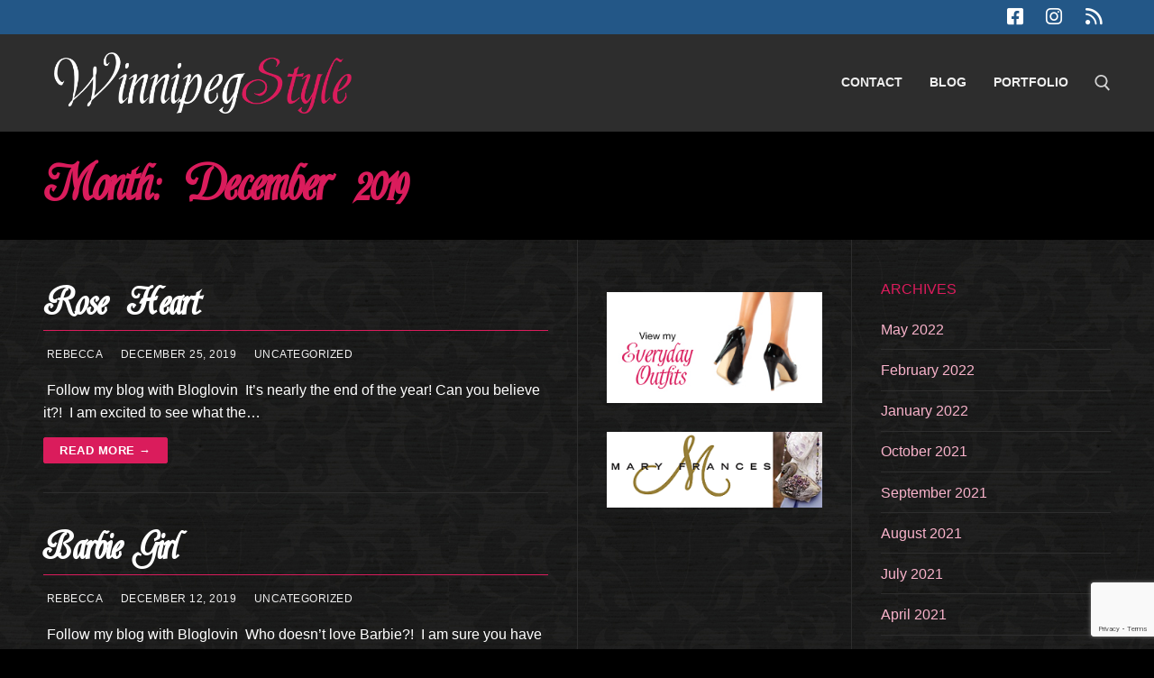

--- FILE ---
content_type: text/html; charset=UTF-8
request_url: https://winnipegstyle.ca/2019/12/
body_size: 10787
content:
<!doctype html>
<html lang="en-US">
<head>
	<meta charset="UTF-8">
	<meta name="viewport" content="width=device-width, initial-scale=1, maximum-scale=10.0, user-scalable=yes">
	<link rel="profile" href="https://gmpg.org/xfn/11">
	<title>December 2019 &#8211; WinnipegStyle</title>
<meta name='robots' content='max-image-preview:large'/>
<link rel='dns-prefetch' href='//www.google.com'/>
<link rel="alternate" type="application/rss+xml" title="WinnipegStyle &raquo; Feed" href="https://winnipegstyle.ca/feed/"/>
<script type="text/javascript">window._wpemojiSettings={"baseUrl":"https:\/\/s.w.org\/images\/core\/emoji\/14.0.0\/72x72\/","ext":".png","svgUrl":"https:\/\/s.w.org\/images\/core\/emoji\/14.0.0\/svg\/","svgExt":".svg","source":{"concatemoji":"https:\/\/winnipegstyle.ca\/wp-includes\/js\/wp-emoji-release.min.js?ver=6.1.9"}};!function(e,a,t){var n,r,o,i=a.createElement("canvas"),p=i.getContext&&i.getContext("2d");function s(e,t){var a=String.fromCharCode,e=(p.clearRect(0,0,i.width,i.height),p.fillText(a.apply(this,e),0,0),i.toDataURL());return p.clearRect(0,0,i.width,i.height),p.fillText(a.apply(this,t),0,0),e===i.toDataURL()}function c(e){var t=a.createElement("script");t.src=e,t.defer=t.type="text/javascript",a.getElementsByTagName("head")[0].appendChild(t)}for(o=Array("flag","emoji"),t.supports={everything:!0,everythingExceptFlag:!0},r=0;r<o.length;r++)t.supports[o[r]]=function(e){if(p&&p.fillText)switch(p.textBaseline="top",p.font="600 32px Arial",e){case"flag":return s([127987,65039,8205,9895,65039],[127987,65039,8203,9895,65039])?!1:!s([55356,56826,55356,56819],[55356,56826,8203,55356,56819])&&!s([55356,57332,56128,56423,56128,56418,56128,56421,56128,56430,56128,56423,56128,56447],[55356,57332,8203,56128,56423,8203,56128,56418,8203,56128,56421,8203,56128,56430,8203,56128,56423,8203,56128,56447]);case"emoji":return!s([129777,127995,8205,129778,127999],[129777,127995,8203,129778,127999])}return!1}(o[r]),t.supports.everything=t.supports.everything&&t.supports[o[r]],"flag"!==o[r]&&(t.supports.everythingExceptFlag=t.supports.everythingExceptFlag&&t.supports[o[r]]);t.supports.everythingExceptFlag=t.supports.everythingExceptFlag&&!t.supports.flag,t.DOMReady=!1,t.readyCallback=function(){t.DOMReady=!0},t.supports.everything||(n=function(){t.readyCallback()},a.addEventListener?(a.addEventListener("DOMContentLoaded",n,!1),e.addEventListener("load",n,!1)):(e.attachEvent("onload",n),a.attachEvent("onreadystatechange",function(){"complete"===a.readyState&&t.readyCallback()})),(e=t.source||{}).concatemoji?c(e.concatemoji):e.wpemoji&&e.twemoji&&(c(e.twemoji),c(e.wpemoji)))}(window,document,window._wpemojiSettings);</script>
<style type="text/css">img.wp-smiley,img.emoji{display:inline!important;border:none!important;box-shadow:none!important;height:1em!important;width:1em!important;margin:0 .07em!important;vertical-align:-.1em!important;background:none!important;padding:0!important}</style>
	<style type='text/css' id='kt_global_css_variables'>:root{--dark-pink:#871037;--pink:#da1c5c;--light-pink:#f9b3cb;--black:#000;--dark-gray:#2d2d2d;--gray:#ccc;--light-gray:#efefef;--white:#fff}</style>
<link rel='stylesheet' id='wp-block-library-css' href='https://winnipegstyle.ca/wp-includes/css/dist/block-library/style.min.css?ver=6.1.9' type='text/css' media='all'/>
<link rel='stylesheet' id='classic-theme-styles-css' href='https://winnipegstyle.ca/wp-includes/css/classic-themes.min.css?ver=1' type='text/css' media='all'/>
<style id='global-styles-inline-css' type='text/css'>body{--wp--preset--color--black:#000;--wp--preset--color--cyan-bluish-gray:#abb8c3;--wp--preset--color--white:#fff;--wp--preset--color--pale-pink:#f78da7;--wp--preset--color--vivid-red:#cf2e2e;--wp--preset--color--luminous-vivid-orange:#ff6900;--wp--preset--color--luminous-vivid-amber:#fcb900;--wp--preset--color--light-green-cyan:#7bdcb5;--wp--preset--color--vivid-green-cyan:#00d084;--wp--preset--color--pale-cyan-blue:#8ed1fc;--wp--preset--color--vivid-cyan-blue:#0693e3;--wp--preset--color--vivid-purple:#9b51e0;--wp--preset--color--central-palette-5:#871037;--wp--preset--color--central-palette-3:#da1c5c;--wp--preset--color--central-palette-4:#f9b3cb;--wp--preset--color--central-palette-1:#000;--wp--preset--color--central-palette-8:#2d2d2d;--wp--preset--color--central-palette-6:#ccc;--wp--preset--color--central-palette-7:#efefef;--wp--preset--color--central-palette-2:#fff;--wp--preset--gradient--vivid-cyan-blue-to-vivid-purple:linear-gradient(135deg,rgba(6,147,227,1) 0%,#9b51e0 100%);--wp--preset--gradient--light-green-cyan-to-vivid-green-cyan:linear-gradient(135deg,#7adcb4 0%,#00d082 100%);--wp--preset--gradient--luminous-vivid-amber-to-luminous-vivid-orange:linear-gradient(135deg,rgba(252,185,0,1) 0%,rgba(255,105,0,1) 100%);--wp--preset--gradient--luminous-vivid-orange-to-vivid-red:linear-gradient(135deg,rgba(255,105,0,1) 0%,#cf2e2e 100%);--wp--preset--gradient--very-light-gray-to-cyan-bluish-gray:linear-gradient(135deg,#eee 0%,#a9b8c3 100%);--wp--preset--gradient--cool-to-warm-spectrum:linear-gradient(135deg,#4aeadc 0%,#9778d1 20%,#cf2aba 40%,#ee2c82 60%,#fb6962 80%,#fef84c 100%);--wp--preset--gradient--blush-light-purple:linear-gradient(135deg,#ffceec 0%,#9896f0 100%);--wp--preset--gradient--blush-bordeaux:linear-gradient(135deg,#fecda5 0%,#fe2d2d 50%,#6b003e 100%);--wp--preset--gradient--luminous-dusk:linear-gradient(135deg,#ffcb70 0%,#c751c0 50%,#4158d0 100%);--wp--preset--gradient--pale-ocean:linear-gradient(135deg,#fff5cb 0%,#b6e3d4 50%,#33a7b5 100%);--wp--preset--gradient--electric-grass:linear-gradient(135deg,#caf880 0%,#71ce7e 100%);--wp--preset--gradient--midnight:linear-gradient(135deg,#020381 0%,#2874fc 100%);--wp--preset--duotone--dark-grayscale:url(#wp-duotone-dark-grayscale);--wp--preset--duotone--grayscale:url(#wp-duotone-grayscale);--wp--preset--duotone--purple-yellow:url(#wp-duotone-purple-yellow);--wp--preset--duotone--blue-red:url(#wp-duotone-blue-red);--wp--preset--duotone--midnight:url(#wp-duotone-midnight);--wp--preset--duotone--magenta-yellow:url(#wp-duotone-magenta-yellow);--wp--preset--duotone--purple-green:url(#wp-duotone-purple-green);--wp--preset--duotone--blue-orange:url(#wp-duotone-blue-orange);--wp--preset--font-size--small:13px;--wp--preset--font-size--medium:20px;--wp--preset--font-size--large:36px;--wp--preset--font-size--x-large:42px;--wp--preset--spacing--20:.44rem;--wp--preset--spacing--30:.67rem;--wp--preset--spacing--40:1rem;--wp--preset--spacing--50:1.5rem;--wp--preset--spacing--60:2.25rem;--wp--preset--spacing--70:3.38rem;--wp--preset--spacing--80:5.06rem}:where(.is-layout-flex){gap:.5em}body .is-layout-flow>.alignleft{float:left;margin-inline-start:0;margin-inline-end:2em}body .is-layout-flow>.alignright{float:right;margin-inline-start:2em;margin-inline-end:0}body .is-layout-flow>.aligncenter{margin-left:auto!important;margin-right:auto!important}body .is-layout-constrained>.alignleft{float:left;margin-inline-start:0;margin-inline-end:2em}body .is-layout-constrained>.alignright{float:right;margin-inline-start:2em;margin-inline-end:0}body .is-layout-constrained>.aligncenter{margin-left:auto!important;margin-right:auto!important}body .is-layout-constrained > :where(:not(.alignleft):not(.alignright):not(.alignfull)){max-width:var(--wp--style--global--content-size);margin-left:auto!important;margin-right:auto!important}body .is-layout-constrained>.alignwide{max-width:var(--wp--style--global--wide-size)}body .is-layout-flex{display:flex}body .is-layout-flex{flex-wrap:wrap;align-items:center}body .is-layout-flex>*{margin:0}:where(.wp-block-columns.is-layout-flex){gap:2em}.has-black-color{color:var(--wp--preset--color--black)!important}.has-cyan-bluish-gray-color{color:var(--wp--preset--color--cyan-bluish-gray)!important}.has-white-color{color:var(--wp--preset--color--white)!important}.has-pale-pink-color{color:var(--wp--preset--color--pale-pink)!important}.has-vivid-red-color{color:var(--wp--preset--color--vivid-red)!important}.has-luminous-vivid-orange-color{color:var(--wp--preset--color--luminous-vivid-orange)!important}.has-luminous-vivid-amber-color{color:var(--wp--preset--color--luminous-vivid-amber)!important}.has-light-green-cyan-color{color:var(--wp--preset--color--light-green-cyan)!important}.has-vivid-green-cyan-color{color:var(--wp--preset--color--vivid-green-cyan)!important}.has-pale-cyan-blue-color{color:var(--wp--preset--color--pale-cyan-blue)!important}.has-vivid-cyan-blue-color{color:var(--wp--preset--color--vivid-cyan-blue)!important}.has-vivid-purple-color{color:var(--wp--preset--color--vivid-purple)!important}.has-black-background-color{background-color:var(--wp--preset--color--black)!important}.has-cyan-bluish-gray-background-color{background-color:var(--wp--preset--color--cyan-bluish-gray)!important}.has-white-background-color{background-color:var(--wp--preset--color--white)!important}.has-pale-pink-background-color{background-color:var(--wp--preset--color--pale-pink)!important}.has-vivid-red-background-color{background-color:var(--wp--preset--color--vivid-red)!important}.has-luminous-vivid-orange-background-color{background-color:var(--wp--preset--color--luminous-vivid-orange)!important}.has-luminous-vivid-amber-background-color{background-color:var(--wp--preset--color--luminous-vivid-amber)!important}.has-light-green-cyan-background-color{background-color:var(--wp--preset--color--light-green-cyan)!important}.has-vivid-green-cyan-background-color{background-color:var(--wp--preset--color--vivid-green-cyan)!important}.has-pale-cyan-blue-background-color{background-color:var(--wp--preset--color--pale-cyan-blue)!important}.has-vivid-cyan-blue-background-color{background-color:var(--wp--preset--color--vivid-cyan-blue)!important}.has-vivid-purple-background-color{background-color:var(--wp--preset--color--vivid-purple)!important}.has-black-border-color{border-color:var(--wp--preset--color--black)!important}.has-cyan-bluish-gray-border-color{border-color:var(--wp--preset--color--cyan-bluish-gray)!important}.has-white-border-color{border-color:var(--wp--preset--color--white)!important}.has-pale-pink-border-color{border-color:var(--wp--preset--color--pale-pink)!important}.has-vivid-red-border-color{border-color:var(--wp--preset--color--vivid-red)!important}.has-luminous-vivid-orange-border-color{border-color:var(--wp--preset--color--luminous-vivid-orange)!important}.has-luminous-vivid-amber-border-color{border-color:var(--wp--preset--color--luminous-vivid-amber)!important}.has-light-green-cyan-border-color{border-color:var(--wp--preset--color--light-green-cyan)!important}.has-vivid-green-cyan-border-color{border-color:var(--wp--preset--color--vivid-green-cyan)!important}.has-pale-cyan-blue-border-color{border-color:var(--wp--preset--color--pale-cyan-blue)!important}.has-vivid-cyan-blue-border-color{border-color:var(--wp--preset--color--vivid-cyan-blue)!important}.has-vivid-purple-border-color{border-color:var(--wp--preset--color--vivid-purple)!important}.has-vivid-cyan-blue-to-vivid-purple-gradient-background{background:var(--wp--preset--gradient--vivid-cyan-blue-to-vivid-purple)!important}.has-light-green-cyan-to-vivid-green-cyan-gradient-background{background:var(--wp--preset--gradient--light-green-cyan-to-vivid-green-cyan)!important}.has-luminous-vivid-amber-to-luminous-vivid-orange-gradient-background{background:var(--wp--preset--gradient--luminous-vivid-amber-to-luminous-vivid-orange)!important}.has-luminous-vivid-orange-to-vivid-red-gradient-background{background:var(--wp--preset--gradient--luminous-vivid-orange-to-vivid-red)!important}.has-very-light-gray-to-cyan-bluish-gray-gradient-background{background:var(--wp--preset--gradient--very-light-gray-to-cyan-bluish-gray)!important}.has-cool-to-warm-spectrum-gradient-background{background:var(--wp--preset--gradient--cool-to-warm-spectrum)!important}.has-blush-light-purple-gradient-background{background:var(--wp--preset--gradient--blush-light-purple)!important}.has-blush-bordeaux-gradient-background{background:var(--wp--preset--gradient--blush-bordeaux)!important}.has-luminous-dusk-gradient-background{background:var(--wp--preset--gradient--luminous-dusk)!important}.has-pale-ocean-gradient-background{background:var(--wp--preset--gradient--pale-ocean)!important}.has-electric-grass-gradient-background{background:var(--wp--preset--gradient--electric-grass)!important}.has-midnight-gradient-background{background:var(--wp--preset--gradient--midnight)!important}.has-small-font-size{font-size:var(--wp--preset--font-size--small)!important}.has-medium-font-size{font-size:var(--wp--preset--font-size--medium)!important}.has-large-font-size{font-size:var(--wp--preset--font-size--large)!important}.has-x-large-font-size{font-size:var(--wp--preset--font-size--x-large)!important}.wp-block-navigation a:where(:not(.wp-element-button)){color:inherit}:where(.wp-block-columns.is-layout-flex){gap:2em}.wp-block-pullquote{font-size:1.5em;line-height:1.6}</style>
<link rel='stylesheet' id='eeb-css-frontend-css' href='https://winnipegstyle.ca/wp-content/plugins/email-encoder-bundle/core/includes/assets/css/style.css?ver=230103-212154' type='text/css' media='all'/>
<link rel='stylesheet' id='font-awesome-v6-css' href='https://winnipegstyle.ca/wp-content/themes/customify/assets/fonts/fontawesome-v6/css/all.min.css?ver=5.0.0' type='text/css' media='all'/>
<link rel='stylesheet' id='customify-style-css' href='https://winnipegstyle.ca/wp-content/themes/customify/style.min.css?ver=0.4.0' type='text/css' media='all'/>
<style id='customify-style-inline-css' type='text/css'>#blog-posts .entry-readmore a{font-weight:bold}#blog-posts .entry-readmore a{color:#fff;text-decoration-color:#fff;background-color:#da1c5c}#blog-posts .entry-readmore a:hover{color:#fff;text-decoration-color:#fff;background-color:#871037}.header-top .header--row-inner,.button,button:not(.menu-mobile-toggle, .components-button, .customize-partial-edit-shortcut-button),button.button,input[type="button"]:not(.components-button, .customize-partial-edit-shortcut-button),input[type="reset"]:not(.components-button, .customize-partial-edit-shortcut-button),input[type="submit"]:not(.components-button, .customize-partial-edit-shortcut-button),.pagination .nav-links > *:hover,.pagination .nav-links span,.nav-menu-desktop.style-full-height .primary-menu-ul > li.current-menu-item > a,.nav-menu-desktop.style-full-height .primary-menu-ul > li.current-menu-ancestor > a,.nav-menu-desktop.style-full-height .primary-menu-ul > li > a:hover,.posts-layout .readmore-button:hover{background-color:#da1c5c}.posts-layout .readmore-button{color:#da1c5c}.pagination .nav-links>*:hover,.pagination .nav-links span,.entry-single .tags-links a:hover,.entry-single .cat-links a:hover,.posts-layout .readmore-button,.posts-layout .readmore-button:hover{border-color:#da1c5c}.customify-builder-btn{background-color:#871037}body{color:#fff}abbr,acronym{border-bottom-color:#fff}a{color:#f9b3cb}a:hover,a:focus,.link-meta:hover,.link-meta a:hover{color:#da1c5c}h2+h3,.comments-area h2+.comments-title,.h2+h3,.comments-area .h2+.comments-title,.page-breadcrumb{border-top-color:#2d2d2d}blockquote,.site-content .widget-area .menu li.current-menu-item>a:before{border-left-color:#2d2d2d}@media screen and (min-width:64em){.comment-list .children li.comment{border-left-color:#2d2d2d}.comment-list .children li.comment:after{background-color:#2d2d2d}}.page-titlebar,.page-breadcrumb,.posts-layout .entry-inner{border-bottom-color:#2d2d2d}.header-search-form .search-field,.entry-content .page-links a,.header-search-modal,.pagination .nav-links>*,.entry-footer .tags-links a,.entry-footer .cat-links a,.search .content-area article,.site-content .widget-area .menu li.current-menu-item>a,.posts-layout .entry-inner,.post-navigation .nav-links,article.comment .comment-meta,.widget-area .widget_pages li a,.widget-area .widget_categories li a,.widget-area .widget_archive li a,.widget-area .widget_meta li a,.widget-area .widget_nav_menu li a,.widget-area .widget_product_categories li a,.widget-area .widget_recent_entries li a,.widget-area .widget_rss li a,.widget-area .widget_recent_comments li{border-color:#2d2d2d}.header-search-modal::before{border-top-color:#2d2d2d;border-left-color:#2d2d2d}@media screen and (min-width:48em){.content-sidebar.sidebar_vertical_border .content-area{border-right-color:#2d2d2d}.sidebar-content.sidebar_vertical_border .content-area{border-left-color:#2d2d2d}.sidebar-sidebar-content.sidebar_vertical_border .sidebar-primary{border-right-color:#2d2d2d}.sidebar-sidebar-content.sidebar_vertical_border .sidebar-secondary{border-right-color:#2d2d2d}.content-sidebar-sidebar.sidebar_vertical_border .sidebar-primary{border-left-color:#2d2d2d}.content-sidebar-sidebar.sidebar_vertical_border .sidebar-secondary{border-left-color:#2d2d2d}.sidebar-content-sidebar.sidebar_vertical_border .content-area{border-left-color:#2d2d2d;border-right-color:#2d2d2d}.sidebar-content-sidebar.sidebar_vertical_border .content-area{border-left-color:#2d2d2d;border-right-color:#2d2d2d}}article.comment .comment-post-author{background:#efefef}.pagination .nav-links>*,.link-meta,.link-meta a,.color-meta,.entry-single .tags-links:before,.entry-single .cats-links:before{color:#efefef}h1,h2,h3,h4,h5,h6{color:#fff}.site-content .widget-title{color:#da1c5c}.entry-content h1,.wp-block h1,.entry-single .entry-title{font-weight:bold;font-size:54px}.entry-content h2,.wp-block h2{font-weight:bold;font-size:42px}.entry-content h3,.wp-block h3{font-weight:bold;font-size:36px}#page-cover{background-image:url(https://winnipegstyle.ca/wp-content/themes/customify/assets/images/default-cover.jpg)}#page-titlebar .titlebar-title{color:#fff}.header--row:not(.header--transparent).header-main .header--row-inner  {background-color:#2d2d2d}.sub-menu .li-duplicator{display:none!important}.header-search_icon-item .header-search-modal{border-style:solid}.header-search_icon-item .search-field{border-style:solid}.dark-mode .header-search_box-item .search-form-fields,.header-search_box-item .search-form-fields{border-style:solid}.nav-menu-desktop.style-border-bottom .primary-menu-ul>li:hover>a .link-before:before,.nav-menu-desktop.style-border-bottom .primary-menu-ul>li.current-menu-item>a .link-before:before,.nav-menu-desktop.style-border-bottom .primary-menu-ul>li.current-menu-ancestor>a .link-before:before,.nav-menu-desktop.style-border-top .primary-menu-ul>li:hover>a .link-before:before,.nav-menu-desktop.style-border-top .primary-menu-ul>li.current-menu-item>a .link-before:before,.nav-menu-desktop.style-border-top .primary-menu-ul>li.current-menu-ancestor>a .link-before:before{background-color:#da1c5c}.builder-item--primary-menu .nav-menu-desktop .primary-menu-ul>li>a{color:#efefef;text-decoration-color:#efefef}.header--row:not(.header--transparent) .builder-item--primary-menu .nav-menu-desktop .primary-menu-ul > li > a:hover, .header--row:not(.header--transparent) .builder-item--primary-menu .nav-menu-desktop .primary-menu-ul > li.current-menu-item > a, .header--row:not(.header--transparent) .builder-item--primary-menu .nav-menu-desktop .primary-menu-ul > li.current-menu-ancestor > a, .header--row:not(.header--transparent) .builder-item--primary-menu .nav-menu-desktop .primary-menu-ul > li.current-menu-parent > a  {color:#fff;text-decoration-color:#fff}.footer--row-inner .builder-item--footer-horizontal-menu .footer-horizontal-menu-ul>li>a{color:#ccc;text-decoration-color:#ccc}.footer--row .builder-item--footer-horizontal-menu .footer-horizontal-menu-ul>li>a:hover,.footer--row .builder-item--footer-horizontal-menu .footer-horizontal-menu-ul>li.current-menu-item>a,.footer--row .builder-item--footer-horizontal-menu .footer-horizontal-menu-ul>li.current-menu-ancestor>a,.footer--row .builder-item--footer-horizontal-menu .footer-horizontal-menu-ul>li.current-menu-parent>a{color:#fff;text-decoration-color:#fff;border-style:solid;border-top-width:0;border-right-width:0;border-bottom-width:2px;border-left-width:0;border-color:#da1c5c}body{background-color:#000;background-image:url(https://winnipegstyle.ca/wp-content/uploads/2023/01/bg.jpg);background-repeat:repeat}.site-content .content-area{background-color:rgba(0,0,0,0)}.site-content{background-color:#000;background-image:url(https://winnipegstyle.ca/wp-content/uploads/2023/01/bg.jpg);background-repeat:repeat}#page-cover .page-cover-inner{min-height:300px}.header--row.header-top .customify-grid,.header--row.header-top .style-full-height .primary-menu-ul>li>a{min-height:33px}.header--row.header-main .customify-grid,.header--row.header-main .style-full-height .primary-menu-ul>li>a{min-height:90px}.header--row.header-bottom .customify-grid,.header--row.header-bottom .style-full-height .primary-menu-ul>li>a{min-height:55px}.site-header .site-branding img{max-width:330px}.site-header .cb-row--mobile .site-branding img{width:330px}.header--row .builder-item--logo,.builder-item.builder-item--group .item--inner.builder-item--logo{margin-top:20px;margin-right:0;margin-bottom:20px;margin-left:20px}.header--row .builder-first--nav-icon{text-align:right}.header-search_icon-item .search-submit{margin-left:-40px}.header-search_box-item .search-submit{margin-left:-40px}.header-search_box-item .woo_bootster_search .search-submit{margin-left:-40px}.header-search_box-item .header-search-form button.search-submit{margin-left:-40px}.header--row .builder-first--primary-menu{text-align:right}.header-social-icons.customify-builder-social-icons li a{font-size:21px}@media screen and (max-width:1024px){#page-cover .page-cover-inner{min-height:250px}.header--row .builder-first--nav-icon{text-align:right}.header-search_icon-item .search-submit{margin-left:-40px}.header-search_box-item .search-submit{margin-left:-40px}.header-search_box-item .woo_bootster_search .search-submit{margin-left:-40px}.header-search_box-item .header-search-form button.search-submit{margin-left:-40px}}@media screen and (max-width:568px){#page-cover .page-cover-inner{min-height:200px}.header--row.header-top .customify-grid,.header--row.header-top .style-full-height .primary-menu-ul>li>a{min-height:33px}.header--row .builder-first--nav-icon{text-align:right}.header-search_icon-item .search-submit{margin-left:-40px}.header-search_box-item .search-submit{margin-left:-40px}.header-search_box-item .woo_bootster_search .search-submit{margin-left:-40px}.header-search_box-item .header-search-form button.search-submit{margin-left:-40px}}</style>
<link rel='stylesheet' id='customify-customify-pro-56dfb5438c45be22395c8db0b41ffbff-css' href='https://winnipegstyle.ca/wp-content/uploads/customify-pro/customify-pro-56dfb5438c45be22395c8db0b41ffbff.css?ver=20260130030458' type='text/css' media='all'/>
<style id="kt_central_palette_gutenberg_css" type="text/css">.has-central-palette-5-color{color:#871037}.has-central-palette-5-background-color{background-color:#871037}.has-central-palette-3-color{color:#da1c5c}.has-central-palette-3-background-color{background-color:#da1c5c}.has-central-palette-4-color{color:#f9b3cb}.has-central-palette-4-background-color{background-color:#f9b3cb}.has-central-palette-1-color{color:#000}.has-central-palette-1-background-color{background-color:#000}.has-central-palette-8-color{color:#2d2d2d}.has-central-palette-8-background-color{background-color:#2d2d2d}.has-central-palette-6-color{color:#ccc}.has-central-palette-6-background-color{background-color:#ccc}.has-central-palette-7-color{color:#efefef}.has-central-palette-7-background-color{background-color:#efefef}.has-central-palette-2-color{color:#fff}.has-central-palette-2-background-color{background-color:#fff}</style>
<!--n2css--><script type='text/javascript' src='https://winnipegstyle.ca/wp-includes/js/jquery/jquery.min.js?ver=3.6.1' id='jquery-core-js'></script>
<script type='text/javascript' src='https://winnipegstyle.ca/wp-includes/js/jquery/jquery-migrate.min.js?ver=3.3.2' id='jquery-migrate-js'></script>
<script type='text/javascript' src='https://winnipegstyle.ca/wp-content/plugins/email-encoder-bundle/core/includes/assets/js/custom.js?ver=230103-212154' id='eeb-js-frontend-js'></script>
<link rel="https://api.w.org/" href="https://winnipegstyle.ca/wp-json/"/><link rel="EditURI" type="application/rsd+xml" title="RSD" href="https://winnipegstyle.ca/xmlrpc.php?rsd"/>
<link rel="wlwmanifest" type="application/wlwmanifest+xml" href="https://winnipegstyle.ca/wp-includes/wlwmanifest.xml"/>
<meta name="generator" content="WordPress 6.1.9"/>
<link rel="icon" href="https://winnipegstyle.ca/wp-content/uploads/2023/01/cropped-icon-1-32x32.png" sizes="32x32"/>
<link rel="icon" href="https://winnipegstyle.ca/wp-content/uploads/2023/01/cropped-icon-1-192x192.png" sizes="192x192"/>
<link rel="apple-touch-icon" href="https://winnipegstyle.ca/wp-content/uploads/2023/01/cropped-icon-1-180x180.png"/>
<meta name="msapplication-TileImage" content="https://winnipegstyle.ca/wp-content/uploads/2023/01/cropped-icon-1-270x270.png"/>
		<style type="text/css" id="wp-custom-css">@font-face{font-family:'ShardeeRegular';src:url(/wp-content/fonts/shardee-webfont.eot);src:url(/wp-content/fonts/shardee-webfont.eot?#iefix) format('embedded-opentype') , url(/wp-content/fonts/shardee-webfont.woff) format('woff') , url(/wp-content/fonts/shardee-webfont.ttf) format('truetype') , url(/wp-content/fonts/shardee-webfont.svg#ShardeeRegular) format('svg');font-weight:normal;font-style:normal}h1,h2,h3,.entry-title{font-family:'ShardeeRegular',cursive;color:#fff}.content-inner h1,.content-inner h2,.content-inner h3{border-bottom:1px solid var(--pink)}label{color:#fff}.gform_wrapper .gfield_required{color:var(--light-pink)}input[type="submit"]:not(.components-button):not(.customize-partial-edit-shortcut-button) {background-color:var(--pink);border-radius:100px}.posts-layout .entry-title{font-size:3em;font-weight:bold}.page-titlebar{background-color:transparent;border:0;background-color:#000}.titlebar-title{font-family:"ShardeeRegular",cursive;font-size:4em;font-weight:bold;color:var(--pink)!important}.wp-container-4{justify-content:space-between}.wp-container-4 .wp-block-column img{margin:auto}@media (min-width:782px){.wp-container-4 .wp-block-column:nth-child(1) img{margin:left}.wp-container-4 .wp-block-column:nth-child(2) img{margin:auto}.wp-container-4 .wp-block-column:nth-child(3) img{margin-left:auto}}.baguetteBox-button#close-button,.baguetteBox-button#previous-button,.baguetteBox-button#next-button{background-color:transparent}</style>
		</head>

<body data-rsssl=1 class="archive date wp-custom-logo hfeed content-sidebar-sidebar main-layout-content-sidebar-sidebar sidebar_vertical_border site-full-width menu_sidebar_slide_left">
<svg xmlns="http://www.w3.org/2000/svg" viewBox="0 0 0 0" width="0" height="0" focusable="false" role="none" style="visibility: hidden; position: absolute; left: -9999px; overflow: hidden;"><defs><filter id="wp-duotone-dark-grayscale"><feColorMatrix color-interpolation-filters="sRGB" type="matrix" values=" .299 .587 .114 0 0 .299 .587 .114 0 0 .299 .587 .114 0 0 .299 .587 .114 0 0 "/><feComponentTransfer color-interpolation-filters="sRGB"><feFuncR type="table" tableValues="0 0.49803921568627"/><feFuncG type="table" tableValues="0 0.49803921568627"/><feFuncB type="table" tableValues="0 0.49803921568627"/><feFuncA type="table" tableValues="1 1"/></feComponentTransfer><feComposite in2="SourceGraphic" operator="in"/></filter></defs></svg><svg xmlns="http://www.w3.org/2000/svg" viewBox="0 0 0 0" width="0" height="0" focusable="false" role="none" style="visibility: hidden; position: absolute; left: -9999px; overflow: hidden;"><defs><filter id="wp-duotone-grayscale"><feColorMatrix color-interpolation-filters="sRGB" type="matrix" values=" .299 .587 .114 0 0 .299 .587 .114 0 0 .299 .587 .114 0 0 .299 .587 .114 0 0 "/><feComponentTransfer color-interpolation-filters="sRGB"><feFuncR type="table" tableValues="0 1"/><feFuncG type="table" tableValues="0 1"/><feFuncB type="table" tableValues="0 1"/><feFuncA type="table" tableValues="1 1"/></feComponentTransfer><feComposite in2="SourceGraphic" operator="in"/></filter></defs></svg><svg xmlns="http://www.w3.org/2000/svg" viewBox="0 0 0 0" width="0" height="0" focusable="false" role="none" style="visibility: hidden; position: absolute; left: -9999px; overflow: hidden;"><defs><filter id="wp-duotone-purple-yellow"><feColorMatrix color-interpolation-filters="sRGB" type="matrix" values=" .299 .587 .114 0 0 .299 .587 .114 0 0 .299 .587 .114 0 0 .299 .587 .114 0 0 "/><feComponentTransfer color-interpolation-filters="sRGB"><feFuncR type="table" tableValues="0.54901960784314 0.98823529411765"/><feFuncG type="table" tableValues="0 1"/><feFuncB type="table" tableValues="0.71764705882353 0.25490196078431"/><feFuncA type="table" tableValues="1 1"/></feComponentTransfer><feComposite in2="SourceGraphic" operator="in"/></filter></defs></svg><svg xmlns="http://www.w3.org/2000/svg" viewBox="0 0 0 0" width="0" height="0" focusable="false" role="none" style="visibility: hidden; position: absolute; left: -9999px; overflow: hidden;"><defs><filter id="wp-duotone-blue-red"><feColorMatrix color-interpolation-filters="sRGB" type="matrix" values=" .299 .587 .114 0 0 .299 .587 .114 0 0 .299 .587 .114 0 0 .299 .587 .114 0 0 "/><feComponentTransfer color-interpolation-filters="sRGB"><feFuncR type="table" tableValues="0 1"/><feFuncG type="table" tableValues="0 0.27843137254902"/><feFuncB type="table" tableValues="0.5921568627451 0.27843137254902"/><feFuncA type="table" tableValues="1 1"/></feComponentTransfer><feComposite in2="SourceGraphic" operator="in"/></filter></defs></svg><svg xmlns="http://www.w3.org/2000/svg" viewBox="0 0 0 0" width="0" height="0" focusable="false" role="none" style="visibility: hidden; position: absolute; left: -9999px; overflow: hidden;"><defs><filter id="wp-duotone-midnight"><feColorMatrix color-interpolation-filters="sRGB" type="matrix" values=" .299 .587 .114 0 0 .299 .587 .114 0 0 .299 .587 .114 0 0 .299 .587 .114 0 0 "/><feComponentTransfer color-interpolation-filters="sRGB"><feFuncR type="table" tableValues="0 0"/><feFuncG type="table" tableValues="0 0.64705882352941"/><feFuncB type="table" tableValues="0 1"/><feFuncA type="table" tableValues="1 1"/></feComponentTransfer><feComposite in2="SourceGraphic" operator="in"/></filter></defs></svg><svg xmlns="http://www.w3.org/2000/svg" viewBox="0 0 0 0" width="0" height="0" focusable="false" role="none" style="visibility: hidden; position: absolute; left: -9999px; overflow: hidden;"><defs><filter id="wp-duotone-magenta-yellow"><feColorMatrix color-interpolation-filters="sRGB" type="matrix" values=" .299 .587 .114 0 0 .299 .587 .114 0 0 .299 .587 .114 0 0 .299 .587 .114 0 0 "/><feComponentTransfer color-interpolation-filters="sRGB"><feFuncR type="table" tableValues="0.78039215686275 1"/><feFuncG type="table" tableValues="0 0.94901960784314"/><feFuncB type="table" tableValues="0.35294117647059 0.47058823529412"/><feFuncA type="table" tableValues="1 1"/></feComponentTransfer><feComposite in2="SourceGraphic" operator="in"/></filter></defs></svg><svg xmlns="http://www.w3.org/2000/svg" viewBox="0 0 0 0" width="0" height="0" focusable="false" role="none" style="visibility: hidden; position: absolute; left: -9999px; overflow: hidden;"><defs><filter id="wp-duotone-purple-green"><feColorMatrix color-interpolation-filters="sRGB" type="matrix" values=" .299 .587 .114 0 0 .299 .587 .114 0 0 .299 .587 .114 0 0 .299 .587 .114 0 0 "/><feComponentTransfer color-interpolation-filters="sRGB"><feFuncR type="table" tableValues="0.65098039215686 0.40392156862745"/><feFuncG type="table" tableValues="0 1"/><feFuncB type="table" tableValues="0.44705882352941 0.4"/><feFuncA type="table" tableValues="1 1"/></feComponentTransfer><feComposite in2="SourceGraphic" operator="in"/></filter></defs></svg><svg xmlns="http://www.w3.org/2000/svg" viewBox="0 0 0 0" width="0" height="0" focusable="false" role="none" style="visibility: hidden; position: absolute; left: -9999px; overflow: hidden;"><defs><filter id="wp-duotone-blue-orange"><feColorMatrix color-interpolation-filters="sRGB" type="matrix" values=" .299 .587 .114 0 0 .299 .587 .114 0 0 .299 .587 .114 0 0 .299 .587 .114 0 0 "/><feComponentTransfer color-interpolation-filters="sRGB"><feFuncR type="table" tableValues="0.098039215686275 1"/><feFuncG type="table" tableValues="0 0.66274509803922"/><feFuncB type="table" tableValues="0.84705882352941 0.41960784313725"/><feFuncA type="table" tableValues="1 1"/></feComponentTransfer><feComposite in2="SourceGraphic" operator="in"/></filter></defs></svg><div id="page" class="site box-shadow">
	<a class="skip-link screen-reader-text" href="#site-content">Skip to content</a>
	<a class="close is-size-medium  close-panel close-sidebar-panel" href="#">
        <span class="hamburger hamburger--squeeze is-active">
            <span class="hamburger-box">
              <span class="hamburger-inner"><span class="screen-reader-text">Menu</span></span>
            </span>
        </span>
        <span class="screen-reader-text">Close</span>
        </a><header id="masthead" class="site-header header-v2"><div id="masthead-inner" class="site-header-inner">							<div class="header-top header--row layout-full-contained" id="cb-row--header-top" data-row-id="top" data-show-on="desktop">
								<div class="header--row-inner header-top-inner dark-mode">
									<div class="customify-container">
										<div class="customify-grid  cb-row--desktop hide-on-mobile hide-on-tablet customify-grid-middle"><div class="row-v2 row-v2-top no-left no-center"><div class="col-v2 col-v2-right"><div class="item--inner builder-item--social-icons" data-section="header_social_icons" data-item-id="social-icons"><ul class="header-social-icons customify-builder-social-icons color-default"><li><a class="social-fa-brands-iconcebook-square shape-circle" rel="nofollow noopener" target="_blank" href="https://www.facebook.com/WinnipegStyle/" aria-label="Facebook"><i class="icon fa-brands fa-facebook-square" title="Facebook"></i></a></li><li><a class="social-fa-brands-fa-instagram shape-circle" rel="nofollow noopener" target="_blank" href="http://instagram.com/winnipegstyle" aria-label="Instagram"><i class="icon fa-brands fa-instagram" title="Instagram"></i></a></li><li><a class="social-fa-solid-fa-rss shape-circle" rel="nofollow noopener" target="_blank" href="https://winnipegstyle.ca/feed/" aria-label="RSS Feed"><i class="icon fa-solid fa-rss" title="RSS Feed"></i></a></li></ul></div></div></div></div>									</div>
								</div>
							</div>
														<div class="header-main header--row layout-full-contained" id="cb-row--header-main" data-row-id="main" data-show-on="desktop mobile">
								<div class="header--row-inner header-main-inner dark-mode">
									<div class="customify-container">
										<div class="customify-grid  cb-row--desktop hide-on-mobile hide-on-tablet customify-grid-middle"><div class="row-v2 row-v2-main no-center"><div class="col-v2 col-v2-left"><div class="item--inner builder-item--logo" data-section="title_tagline" data-item-id="logo">		<div class="site-branding logo-top">
						<a href="https://winnipegstyle.ca/" class="logo-link" rel="home" itemprop="url">
				<img class="site-img-logo" src="https://winnipegstyle.ca/wp-content/uploads/2023/01/winnipegstyle.png" alt="WinnipegStyle">
							</a>
					</div><!-- .site-branding -->
		</div></div><div class="col-v2 col-v2-right"><div class="item--inner builder-item--primary-menu has_menu" data-section="header_menu_primary" data-item-id="primary-menu"><nav id="site-navigation-main-desktop" class="site-navigation primary-menu primary-menu-main nav-menu-desktop primary-menu-desktop style-border-bottom"><ul id="menu-main" class="primary-menu-ul menu nav-menu"><li id="menu-item--main-desktop-40" class="menu-item menu-item-type-post_type menu-item-object-page menu-item-40"><a href="https://winnipegstyle.ca/contact/"><span class="link-before">Contact</span></a></li>
<li id="menu-item--main-desktop-42" class="menu-item menu-item-type-post_type menu-item-object-page current_page_parent menu-item-42"><a href="https://winnipegstyle.ca/blog/"><span class="link-before">Blog</span></a></li>
<li id="menu-item--main-desktop-43" class="menu-item menu-item-type-post_type menu-item-object-page menu-item-43"><a href="https://winnipegstyle.ca/portfolio/"><span class="link-before">Portfolio</span></a></li>
</ul></nav></div><div class="item--inner builder-item--search_icon" data-section="search_icon" data-item-id="search_icon"><div class="header-search_icon-item item--search_icon">		<a class="search-icon" href="#" aria-label="open search tool">
			<span class="ic-search">
				<svg aria-hidden="true" focusable="false" role="presentation" xmlns="http://www.w3.org/2000/svg" width="20" height="21" viewBox="0 0 20 21">
					<path fill="currentColor" fill-rule="evenodd" d="M12.514 14.906a8.264 8.264 0 0 1-4.322 1.21C3.668 16.116 0 12.513 0 8.07 0 3.626 3.668.023 8.192.023c4.525 0 8.193 3.603 8.193 8.047 0 2.033-.769 3.89-2.035 5.307l4.999 5.552-1.775 1.597-5.06-5.62zm-4.322-.843c3.37 0 6.102-2.684 6.102-5.993 0-3.31-2.732-5.994-6.102-5.994S2.09 4.76 2.09 8.07c0 3.31 2.732 5.993 6.102 5.993z"></path>
				</svg>
			</span>
			<span class="ic-close">
				<svg version="1.1" id="Capa_1" xmlns="http://www.w3.org/2000/svg" xmlns:xlink="http://www.w3.org/1999/xlink" x="0px" y="0px" width="612px" height="612px" viewBox="0 0 612 612" fill="currentColor" style="enable-background:new 0 0 612 612;" xml:space="preserve"><g><g id="cross"><g><polygon points="612,36.004 576.521,0.603 306,270.608 35.478,0.603 0,36.004 270.522,306.011 0,575.997 35.478,611.397 306,341.411 576.521,611.397 612,575.997 341.459,306.011 "/></g></g></g><g></g><g></g><g></g><g></g><g></g><g></g><g></g><g></g><g></g><g></g><g></g><g></g><g></g><g></g><g></g></svg>
			</span>
			<span class="arrow-down"></span>
		</a>
		<div class="header-search-modal-wrapper">
			<form role="search" class="header-search-modal header-search-form" action="https://winnipegstyle.ca/">
				<label>
					<span class="screen-reader-text">Search for:</span>
					<input type="search" class="search-field" placeholder="Search ..." value="" name="s" title="Search for:"/>
				</label>
				<button type="submit" class="search-submit" aria-label="submit search">
					<svg aria-hidden="true" focusable="false" role="presentation" xmlns="http://www.w3.org/2000/svg" width="20" height="21" viewBox="0 0 20 21">
						<path fill="currentColor" fill-rule="evenodd" d="M12.514 14.906a8.264 8.264 0 0 1-4.322 1.21C3.668 16.116 0 12.513 0 8.07 0 3.626 3.668.023 8.192.023c4.525 0 8.193 3.603 8.193 8.047 0 2.033-.769 3.89-2.035 5.307l4.999 5.552-1.775 1.597-5.06-5.62zm-4.322-.843c3.37 0 6.102-2.684 6.102-5.993 0-3.31-2.732-5.994-6.102-5.994S2.09 4.76 2.09 8.07c0 3.31 2.732 5.993 6.102 5.993z"></path>
					</svg>
				</button>
			</form>
		</div>
		</div></div></div></div></div><div class="cb-row--mobile hide-on-desktop customify-grid customify-grid-middle"><div class="row-v2 row-v2-main no-center"><div class="col-v2 col-v2-left"><div class="item--inner builder-item--logo" data-section="title_tagline" data-item-id="logo">		<div class="site-branding logo-top">
						<a href="https://winnipegstyle.ca/" class="logo-link" rel="home" itemprop="url">
				<img class="site-img-logo" src="https://winnipegstyle.ca/wp-content/uploads/2023/01/winnipegstyle.png" alt="WinnipegStyle">
							</a>
					</div><!-- .site-branding -->
		</div></div><div class="col-v2 col-v2-right"><div class="item--inner builder-item--nav-icon" data-section="header_menu_icon" data-item-id="nav-icon">		<button type="button" class="menu-mobile-toggle item-button is-size-desktop-medium is-size-tablet-medium is-size-mobile-medium">
			<span class="hamburger hamburger--squeeze">
				<span class="hamburger-box">
					<span class="hamburger-inner"></span>
				</span>
			</span>
			<span class="nav-icon--label hide-on-tablet hide-on-mobile">Menu</span></button>
		</div></div></div></div>									</div>
								</div>
							</div>
							<div id="header-menu-sidebar" class="header-menu-sidebar menu-sidebar-panel dark-mode"><div id="header-menu-sidebar-bg" class="header-menu-sidebar-bg"><div id="header-menu-sidebar-inner" class="header-menu-sidebar-inner"><div class="builder-item-sidebar mobile-item--search_box"><div class="item--inner" data-item-id="search_box" data-section="search_box"><div class="header-search_box-item item--search_box">		<form role="search" class="header-search-form " action="https://winnipegstyle.ca/">
			<div class="search-form-fields">
				<span class="screen-reader-text">Search for:</span>
				
				<input type="search" class="search-field" placeholder="Search ..." value="" name="s" title="Search for:"/>

							</div>
			<button type="submit" class="search-submit" aria-label="Submit Search">
				<svg aria-hidden="true" focusable="false" role="presentation" xmlns="http://www.w3.org/2000/svg" width="20" height="21" viewBox="0 0 20 21">
					<path fill="currentColor" fill-rule="evenodd" d="M12.514 14.906a8.264 8.264 0 0 1-4.322 1.21C3.668 16.116 0 12.513 0 8.07 0 3.626 3.668.023 8.192.023c4.525 0 8.193 3.603 8.193 8.047 0 2.033-.769 3.89-2.035 5.307l4.999 5.552-1.775 1.597-5.06-5.62zm-4.322-.843c3.37 0 6.102-2.684 6.102-5.993 0-3.31-2.732-5.994-6.102-5.994S2.09 4.76 2.09 8.07c0 3.31 2.732 5.993 6.102 5.993z"></path>
				</svg>
			</button>
		</form>
		</div></div></div><div class="builder-item-sidebar mobile-item--primary-menu mobile-item--menu "><div class="item--inner" data-item-id="primary-menu" data-section="header_menu_primary"><nav id="site-navigation-sidebar-mobile" class="site-navigation primary-menu primary-menu-sidebar nav-menu-mobile primary-menu-mobile style-border-bottom"><ul id="menu-main" class="primary-menu-ul menu nav-menu"><li id="menu-item--sidebar-mobile-40" class="menu-item menu-item-type-post_type menu-item-object-page menu-item-40"><a href="https://winnipegstyle.ca/contact/"><span class="link-before">Contact</span></a></li>
<li id="menu-item--sidebar-mobile-42" class="menu-item menu-item-type-post_type menu-item-object-page current_page_parent menu-item-42"><a href="https://winnipegstyle.ca/blog/"><span class="link-before">Blog</span></a></li>
<li id="menu-item--sidebar-mobile-43" class="menu-item menu-item-type-post_type menu-item-object-page menu-item-43"><a href="https://winnipegstyle.ca/portfolio/"><span class="link-before">Portfolio</span></a></li>
</ul></nav></div></div><div class="builder-item-sidebar mobile-item--social-icons"><div class="item--inner" data-item-id="social-icons" data-section="header_social_icons"><ul class="header-social-icons customify-builder-social-icons color-default"><li><a class="social-fa-brands-iconcebook-square shape-circle" rel="nofollow noopener" target="_blank" href="https://www.facebook.com/WinnipegStyle/" aria-label="Facebook"><i class="icon fa-brands fa-facebook-square" title="Facebook"></i></a></li><li><a class="social-fa-brands-fa-instagram shape-circle" rel="nofollow noopener" target="_blank" href="http://instagram.com/winnipegstyle" aria-label="Instagram"><i class="icon fa-brands fa-instagram" title="Instagram"></i></a></li><li><a class="social-fa-solid-fa-rss shape-circle" rel="nofollow noopener" target="_blank" href="https://winnipegstyle.ca/feed/" aria-label="RSS Feed"><i class="icon fa-solid fa-rss" title="RSS Feed"></i></a></li></ul></div></div></div></div></div></div></header>		<div id="page-titlebar" class="page-header--item page-titlebar ">
			<div class="page-titlebar-inner customify-container">
				<h1 class="titlebar-title h4">Month: <span>December 2019</span></h1>			</div>
		</div>
			<div id="site-content" class="site-content">
		<div class="customify-container">
			<div class="customify-grid">
				<main id="main" class="content-area customify-col-6_md-9_sm-12-first">
					<div class="content-inner">
	<div id="blog-posts">		<div class="posts-layout-wrapper">
			<div class="posts-layout layout--blog_column">
										<article class="entry odd post-354 post type-post status-publish format-standard hentry category-uncategorized">
			<div class="entry-inner">
				<div class="entry-article-part entry-article-header"><h2 class="entry-title entry--item"><a href="https://winnipegstyle.ca/2019/12/rose-heart/" title="Rose Heart" rel="bookmark" class="plain_color">Rose Heart</a></h2>			<div class="entry-meta entry--item text-uppercase text-xsmall link-meta">
				<span class="meta-item byline"> <span class="author vcard"><a class="url fn n" href="https://winnipegstyle.ca/author/rebeccaharasym/"><i class="fa fa-user-circle-o"></i> Rebecca</a></span></span><span class="sep"></span><span class="meta-item posted-on"><a href="https://winnipegstyle.ca/2019/12/rose-heart/" rel="bookmark"><i class="fa fa-clock-o" aria-hidden="true"></i> <time class="entry-date published" datetime="2019-12-25T17:22:00-06:00">December 25, 2019</time></a></span><span class="sep"></span><span class="meta-item meta-cat"><a href="https://winnipegstyle.ca/category/uncategorized/" rel="tag"><i class="fa fa-folder-open-o" aria-hidden="true"></i> Uncategorized</a></span>			</div><!-- .entry-meta -->
			</div>				<div class="entry-content-data">
					<div class="entry-article-part entry-article-body"><div class="entry-excerpt entry--item"><p>  Follow my blog with Bloglovin    It&#8217;s nearly the end of the year! Can you believe it?!&nbsp; I am excited to see what the&hellip;</p>
</div></div><div class="entry-article-part entry-article-footer only-more">		<div class="entry-readmore entry--item">
			<a class="readmore-button" href="https://winnipegstyle.ca/2019/12/rose-heart/" title="">Read more &rarr;</a>
		</div><!-- .entry-content -->
		</div>				</div>
							</div>
		</article><!-- /.entry post -->
			<article class="entry even post-353 post type-post status-publish format-standard hentry category-uncategorized">
			<div class="entry-inner">
				<div class="entry-article-part entry-article-header"><h2 class="entry-title entry--item"><a href="https://winnipegstyle.ca/2019/12/barbie-girl/" title="Barbie Girl" rel="bookmark" class="plain_color">Barbie Girl</a></h2>			<div class="entry-meta entry--item text-uppercase text-xsmall link-meta">
				<span class="meta-item byline"> <span class="author vcard"><a class="url fn n" href="https://winnipegstyle.ca/author/rebeccaharasym/"><i class="fa fa-user-circle-o"></i> Rebecca</a></span></span><span class="sep"></span><span class="meta-item posted-on"><a href="https://winnipegstyle.ca/2019/12/barbie-girl/" rel="bookmark"><i class="fa fa-clock-o" aria-hidden="true"></i> <time class="entry-date published" datetime="2019-12-12T14:57:00-06:00">December 12, 2019</time></a></span><span class="sep"></span><span class="meta-item meta-cat"><a href="https://winnipegstyle.ca/category/uncategorized/" rel="tag"><i class="fa fa-folder-open-o" aria-hidden="true"></i> Uncategorized</a></span>			</div><!-- .entry-meta -->
			</div>				<div class="entry-content-data">
					<div class="entry-article-part entry-article-body"><div class="entry-excerpt entry--item"><p>  Follow my blog with Bloglovin     Who doesn&#8217;t love Barbie?!&nbsp; I am sure you have played with a Barbie or two in your lifetime&hellip;</p>
</div></div><div class="entry-article-part entry-article-footer only-more">		<div class="entry-readmore entry--item">
			<a class="readmore-button" href="https://winnipegstyle.ca/2019/12/barbie-girl/" title="">Read more &rarr;</a>
		</div><!-- .entry-content -->
		</div>				</div>
							</div>
		</article><!-- /.entry post -->
				</div>
					</div>
</div></div><!-- #.content-inner -->
              			</main><!-- #main -->
			<aside id="sidebar-primary" class="sidebar-primary customify-col-3_sm-12">
	<div class="sidebar-primary-inner sidebar-inner widget-area">
		<section id="block-7" class="widget widget_block widget_media_image">
<figure class="wp-block-image size-full"><a href="https://winnipegstyle.ca/portfolio/"><img decoding="async" loading="lazy" width="310" height="160" src="https://winnipegstyle.ca/wp-content/uploads/2023/01/view-portfolio-btn.jpg" alt="Everyday Looks" class="wp-image-380" srcset="https://winnipegstyle.ca/wp-content/uploads/2023/01/view-portfolio-btn.jpg 310w, https://winnipegstyle.ca/wp-content/uploads/2023/01/view-portfolio-btn-300x155.jpg 300w" sizes="(max-width: 310px) 100vw, 310px"/></a></figure>
</section><section id="block-10" class="widget widget_block widget_media_image">
<figure class="wp-block-image size-full"><a href="http://www.maryfrances.com/"><img decoding="async" loading="lazy" width="309" height="108" src="https://winnipegstyle.ca/wp-content/uploads/2023/01/279538.maryfrances-logo-for-blog-22.png" alt="Mary Frances" class="wp-image-398" srcset="https://winnipegstyle.ca/wp-content/uploads/2023/01/279538.maryfrances-logo-for-blog-22.png 309w, https://winnipegstyle.ca/wp-content/uploads/2023/01/279538.maryfrances-logo-for-blog-22-300x105.png 300w" sizes="(max-width: 309px) 100vw, 309px"/></a></figure>
</section>	</div>
</aside><!-- #sidebar-primary -->
<aside id="sidebar-secondary" class="sidebar-secondary customify-col-3_md-0_sm-12">
	<div class="sidebar-secondary-inner sidebar-inner widget-area">
		<section id="archives-2" class="widget widget_archive"><h4 class="widget-title">Archives</h4>
			<ul>
					<li><a href='https://winnipegstyle.ca/2022/05/'>May 2022</a></li>
	<li><a href='https://winnipegstyle.ca/2022/02/'>February 2022</a></li>
	<li><a href='https://winnipegstyle.ca/2022/01/'>January 2022</a></li>
	<li><a href='https://winnipegstyle.ca/2021/10/'>October 2021</a></li>
	<li><a href='https://winnipegstyle.ca/2021/09/'>September 2021</a></li>
	<li><a href='https://winnipegstyle.ca/2021/08/'>August 2021</a></li>
	<li><a href='https://winnipegstyle.ca/2021/07/'>July 2021</a></li>
	<li><a href='https://winnipegstyle.ca/2021/04/'>April 2021</a></li>
	<li><a href='https://winnipegstyle.ca/2021/03/'>March 2021</a></li>
	<li><a href='https://winnipegstyle.ca/2020/12/'>December 2020</a></li>
	<li><a href='https://winnipegstyle.ca/2020/11/'>November 2020</a></li>
	<li><a href='https://winnipegstyle.ca/2020/07/'>July 2020</a></li>
	<li><a href='https://winnipegstyle.ca/2020/05/'>May 2020</a></li>
	<li><a href='https://winnipegstyle.ca/2020/04/'>April 2020</a></li>
	<li><a href='https://winnipegstyle.ca/2020/02/'>February 2020</a></li>
	<li><a href='https://winnipegstyle.ca/2020/01/'>January 2020</a></li>
	<li><a href='https://winnipegstyle.ca/2019/12/'>December 2019</a></li>
	<li><a href='https://winnipegstyle.ca/2019/11/'>November 2019</a></li>
	<li><a href='https://winnipegstyle.ca/2019/10/'>October 2019</a></li>
	<li><a href='https://winnipegstyle.ca/2019/09/'>September 2019</a></li>
	<li><a href='https://winnipegstyle.ca/2019/08/'>August 2019</a></li>
	<li><a href='https://winnipegstyle.ca/2019/07/'>July 2019</a></li>
	<li><a href='https://winnipegstyle.ca/2019/06/'>June 2019</a></li>
	<li><a href='https://winnipegstyle.ca/2019/05/'>May 2019</a></li>
	<li><a href='https://winnipegstyle.ca/2019/04/'>April 2019</a></li>
	<li><a href='https://winnipegstyle.ca/2019/03/'>March 2019</a></li>
	<li><a href='https://winnipegstyle.ca/2019/02/'>February 2019</a></li>
	<li><a href='https://winnipegstyle.ca/2019/01/'>January 2019</a></li>
	<li><a href='https://winnipegstyle.ca/2018/12/'>December 2018</a></li>
	<li><a href='https://winnipegstyle.ca/2018/11/'>November 2018</a></li>
	<li><a href='https://winnipegstyle.ca/2018/10/'>October 2018</a></li>
	<li><a href='https://winnipegstyle.ca/2018/09/'>September 2018</a></li>
	<li><a href='https://winnipegstyle.ca/2018/08/'>August 2018</a></li>
	<li><a href='https://winnipegstyle.ca/2018/07/'>July 2018</a></li>
	<li><a href='https://winnipegstyle.ca/2018/06/'>June 2018</a></li>
	<li><a href='https://winnipegstyle.ca/2018/05/'>May 2018</a></li>
	<li><a href='https://winnipegstyle.ca/2018/04/'>April 2018</a></li>
	<li><a href='https://winnipegstyle.ca/2018/03/'>March 2018</a></li>
	<li><a href='https://winnipegstyle.ca/2018/02/'>February 2018</a></li>
	<li><a href='https://winnipegstyle.ca/2018/01/'>January 2018</a></li>
	<li><a href='https://winnipegstyle.ca/2017/12/'>December 2017</a></li>
	<li><a href='https://winnipegstyle.ca/2017/11/'>November 2017</a></li>
	<li><a href='https://winnipegstyle.ca/2017/10/'>October 2017</a></li>
	<li><a href='https://winnipegstyle.ca/2017/09/'>September 2017</a></li>
	<li><a href='https://winnipegstyle.ca/2017/08/'>August 2017</a></li>
	<li><a href='https://winnipegstyle.ca/2017/07/'>July 2017</a></li>
	<li><a href='https://winnipegstyle.ca/2017/06/'>June 2017</a></li>
	<li><a href='https://winnipegstyle.ca/2017/04/'>April 2017</a></li>
	<li><a href='https://winnipegstyle.ca/2017/03/'>March 2017</a></li>
	<li><a href='https://winnipegstyle.ca/2017/02/'>February 2017</a></li>
	<li><a href='https://winnipegstyle.ca/2017/01/'>January 2017</a></li>
	<li><a href='https://winnipegstyle.ca/2016/12/'>December 2016</a></li>
	<li><a href='https://winnipegstyle.ca/2016/11/'>November 2016</a></li>
	<li><a href='https://winnipegstyle.ca/2016/10/'>October 2016</a></li>
	<li><a href='https://winnipegstyle.ca/2016/09/'>September 2016</a></li>
	<li><a href='https://winnipegstyle.ca/2016/08/'>August 2016</a></li>
	<li><a href='https://winnipegstyle.ca/2016/07/'>July 2016</a></li>
	<li><a href='https://winnipegstyle.ca/2016/06/'>June 2016</a></li>
	<li><a href='https://winnipegstyle.ca/2016/05/'>May 2016</a></li>
	<li><a href='https://winnipegstyle.ca/2016/04/'>April 2016</a></li>
	<li><a href='https://winnipegstyle.ca/2016/03/'>March 2016</a></li>
	<li><a href='https://winnipegstyle.ca/2016/02/'>February 2016</a></li>
	<li><a href='https://winnipegstyle.ca/2016/01/'>January 2016</a></li>
	<li><a href='https://winnipegstyle.ca/2015/12/'>December 2015</a></li>
	<li><a href='https://winnipegstyle.ca/2015/11/'>November 2015</a></li>
	<li><a href='https://winnipegstyle.ca/2015/10/'>October 2015</a></li>
	<li><a href='https://winnipegstyle.ca/2015/09/'>September 2015</a></li>
	<li><a href='https://winnipegstyle.ca/2015/08/'>August 2015</a></li>
	<li><a href='https://winnipegstyle.ca/2015/07/'>July 2015</a></li>
	<li><a href='https://winnipegstyle.ca/2015/06/'>June 2015</a></li>
	<li><a href='https://winnipegstyle.ca/2015/05/'>May 2015</a></li>
	<li><a href='https://winnipegstyle.ca/2015/04/'>April 2015</a></li>
	<li><a href='https://winnipegstyle.ca/2015/03/'>March 2015</a></li>
	<li><a href='https://winnipegstyle.ca/2015/02/'>February 2015</a></li>
	<li><a href='https://winnipegstyle.ca/2015/01/'>January 2015</a></li>
	<li><a href='https://winnipegstyle.ca/2014/12/'>December 2014</a></li>
	<li><a href='https://winnipegstyle.ca/2014/11/'>November 2014</a></li>
	<li><a href='https://winnipegstyle.ca/2014/10/'>October 2014</a></li>
	<li><a href='https://winnipegstyle.ca/2014/09/'>September 2014</a></li>
	<li><a href='https://winnipegstyle.ca/2014/08/'>August 2014</a></li>
	<li><a href='https://winnipegstyle.ca/2014/07/'>July 2014</a></li>
	<li><a href='https://winnipegstyle.ca/2014/06/'>June 2014</a></li>
	<li><a href='https://winnipegstyle.ca/2014/05/'>May 2014</a></li>
	<li><a href='https://winnipegstyle.ca/2014/04/'>April 2014</a></li>
	<li><a href='https://winnipegstyle.ca/2014/03/'>March 2014</a></li>
	<li><a href='https://winnipegstyle.ca/2014/02/'>February 2014</a></li>
	<li><a href='https://winnipegstyle.ca/2014/01/'>January 2014</a></li>
	<li><a href='https://winnipegstyle.ca/2013/12/'>December 2013</a></li>
	<li><a href='https://winnipegstyle.ca/2013/11/'>November 2013</a></li>
	<li><a href='https://winnipegstyle.ca/2013/10/'>October 2013</a></li>
	<li><a href='https://winnipegstyle.ca/2013/09/'>September 2013</a></li>
	<li><a href='https://winnipegstyle.ca/2013/08/'>August 2013</a></li>
	<li><a href='https://winnipegstyle.ca/2013/07/'>July 2013</a></li>
	<li><a href='https://winnipegstyle.ca/2013/06/'>June 2013</a></li>
	<li><a href='https://winnipegstyle.ca/2013/05/'>May 2013</a></li>
	<li><a href='https://winnipegstyle.ca/2013/04/'>April 2013</a></li>
	<li><a href='https://winnipegstyle.ca/2013/03/'>March 2013</a></li>
	<li><a href='https://winnipegstyle.ca/2013/02/'>February 2013</a></li>
	<li><a href='https://winnipegstyle.ca/2013/01/'>January 2013</a></li>
	<li><a href='https://winnipegstyle.ca/2012/12/'>December 2012</a></li>
	<li><a href='https://winnipegstyle.ca/2012/11/'>November 2012</a></li>
	<li><a href='https://winnipegstyle.ca/2012/10/'>October 2012</a></li>
	<li><a href='https://winnipegstyle.ca/2012/09/'>September 2012</a></li>
	<li><a href='https://winnipegstyle.ca/2012/08/'>August 2012</a></li>
	<li><a href='https://winnipegstyle.ca/2012/06/'>June 2012</a></li>
	<li><a href='https://winnipegstyle.ca/2012/04/'>April 2012</a></li>
	<li><a href='https://winnipegstyle.ca/2012/03/'>March 2012</a></li>
	<li><a href='https://winnipegstyle.ca/2012/01/'>January 2012</a></li>
	<li><a href='https://winnipegstyle.ca/2011/12/'>December 2011</a></li>
	<li><a href='https://winnipegstyle.ca/2011/11/'>November 2011</a></li>
	<li><a href='https://winnipegstyle.ca/2011/09/'>September 2011</a></li>
			</ul>

			</section>	</div>
</aside><!-- #sidebar-secondary -->
		</div><!-- #.customify-grid -->
	</div><!-- #.customify-container -->
</div><!-- #content -->
<footer class="site-footer" id="site-footer">							<div class="footer-main footer--row layout-full-contained" id="cb-row--footer-main" data-row-id="main" data-show-on="desktop">
								<div class="footer--row-inner footer-main-inner dark-mode">
									<div class="customify-container">
										<div class="customify-grid  customify-grid-top"><div class="customify-col-8_md-8_sm-6_xs-12 builder-item builder-first--footer-horizontal-menu" data-push-left="_sm-0"><div class="item--inner builder-item--footer-horizontal-menu has_menu" data-section="footer_horizontal_menu" data-item-id="footer-horizontal-menu"><nav id="site-navigation-main-desktop" class="site-navigation footer-horizontal-menu footer-horizontal-menu-main nav-menu-desktop footer-horizontal-menu-desktop"><ul id="menu-main-1" class="footer-horizontal-menu-ul menu nav-menu"><li class="menu-item menu-item-type-post_type menu-item-object-page menu-item-40"><a href="https://winnipegstyle.ca/contact/"><span class="link-before">Contact</span></a></li>
<li class="menu-item menu-item-type-post_type menu-item-object-page current_page_parent menu-item-42"><a href="https://winnipegstyle.ca/blog/"><span class="link-before">Blog</span></a></li>
<li class="menu-item menu-item-type-post_type menu-item-object-page menu-item-43"><a href="https://winnipegstyle.ca/portfolio/"><span class="link-before">Portfolio</span></a></li>
</ul></nav></div></div><div class="customify-col-4_md-4_sm-6_xs-12 builder-item builder-first--footer_copyright" data-push-left="_sm-0"><div class="item--inner builder-item--footer_copyright" data-section="footer_copyright" data-item-id="footer_copyright"><div class="builder-footer-copyright-item footer-copyright"><p>Copyright &copy; 2026 WinnipegStyle</p>
</div></div></div></div>									</div>
								</div>
							</div>
							</footer></div><!-- #page -->

<script type='text/javascript' id='eeb-js-ajax-ef-js-extra'>//<![CDATA[
var eeb_ef={"ajaxurl":"https:\/\/winnipegstyle.ca\/wp-admin\/admin-ajax.php","security":"a84b344da5"};
//]]></script>
<script type='text/javascript' src='https://winnipegstyle.ca/wp-content/plugins/email-encoder-bundle/core/includes/assets/js/encoder-form.js?ver=230103-212154' id='eeb-js-ajax-ef-js'></script>
<script type='text/javascript' id='gforms_recaptcha_recaptcha-js-extra'>//<![CDATA[
var gforms_recaptcha_recaptcha_strings={"site_key":"6LcOcjskAAAAAFk1B3Nix8ARovnuxBP15RIDX5MB","ajaxurl":"https:\/\/winnipegstyle.ca\/wp-admin\/admin-ajax.php","nonce":"6bdd4f4799"};
//]]></script>
<script type='text/javascript' src='https://www.google.com/recaptcha/api.js?render=6LcOcjskAAAAAFk1B3Nix8ARovnuxBP15RIDX5MB&#038;ver=1.1' id='gforms_recaptcha_recaptcha-js'></script>
<script type='text/javascript' id='customify-themejs-js-extra'>//<![CDATA[
var Customify_JS={"is_rtl":"","css_media_queries":{"all":"%s","desktop":"%s","tablet":"@media screen and (max-width: 1024px) { %s }","mobile":"@media screen and (max-width: 568px) { %s }"},"sidebar_menu_no_duplicator":"1"};var Customify_Pro_JS=[];
//]]></script>
<script type='text/javascript' src='https://winnipegstyle.ca/wp-content/themes/customify/assets/js/theme.min.js?ver=0.4.0' id='customify-themejs-js'></script>
<script type='text/javascript' src='https://winnipegstyle.ca/wp-content/uploads/customify-pro/customify-pro-2224d8a1759385775f0936834c723575.js?ver=20260131023820' id='customify-pro-2224d8a1759385775f0936834c723575-js'></script>

</body>
</html>


--- FILE ---
content_type: text/html; charset=utf-8
request_url: https://www.google.com/recaptcha/api2/anchor?ar=1&k=6LcOcjskAAAAAFk1B3Nix8ARovnuxBP15RIDX5MB&co=aHR0cHM6Ly93aW5uaXBlZ3N0eWxlLmNhOjQ0Mw..&hl=en&v=N67nZn4AqZkNcbeMu4prBgzg&size=invisible&anchor-ms=20000&execute-ms=30000&cb=oftf3g4ygzwd
body_size: 48637
content:
<!DOCTYPE HTML><html dir="ltr" lang="en"><head><meta http-equiv="Content-Type" content="text/html; charset=UTF-8">
<meta http-equiv="X-UA-Compatible" content="IE=edge">
<title>reCAPTCHA</title>
<style type="text/css">
/* cyrillic-ext */
@font-face {
  font-family: 'Roboto';
  font-style: normal;
  font-weight: 400;
  font-stretch: 100%;
  src: url(//fonts.gstatic.com/s/roboto/v48/KFO7CnqEu92Fr1ME7kSn66aGLdTylUAMa3GUBHMdazTgWw.woff2) format('woff2');
  unicode-range: U+0460-052F, U+1C80-1C8A, U+20B4, U+2DE0-2DFF, U+A640-A69F, U+FE2E-FE2F;
}
/* cyrillic */
@font-face {
  font-family: 'Roboto';
  font-style: normal;
  font-weight: 400;
  font-stretch: 100%;
  src: url(//fonts.gstatic.com/s/roboto/v48/KFO7CnqEu92Fr1ME7kSn66aGLdTylUAMa3iUBHMdazTgWw.woff2) format('woff2');
  unicode-range: U+0301, U+0400-045F, U+0490-0491, U+04B0-04B1, U+2116;
}
/* greek-ext */
@font-face {
  font-family: 'Roboto';
  font-style: normal;
  font-weight: 400;
  font-stretch: 100%;
  src: url(//fonts.gstatic.com/s/roboto/v48/KFO7CnqEu92Fr1ME7kSn66aGLdTylUAMa3CUBHMdazTgWw.woff2) format('woff2');
  unicode-range: U+1F00-1FFF;
}
/* greek */
@font-face {
  font-family: 'Roboto';
  font-style: normal;
  font-weight: 400;
  font-stretch: 100%;
  src: url(//fonts.gstatic.com/s/roboto/v48/KFO7CnqEu92Fr1ME7kSn66aGLdTylUAMa3-UBHMdazTgWw.woff2) format('woff2');
  unicode-range: U+0370-0377, U+037A-037F, U+0384-038A, U+038C, U+038E-03A1, U+03A3-03FF;
}
/* math */
@font-face {
  font-family: 'Roboto';
  font-style: normal;
  font-weight: 400;
  font-stretch: 100%;
  src: url(//fonts.gstatic.com/s/roboto/v48/KFO7CnqEu92Fr1ME7kSn66aGLdTylUAMawCUBHMdazTgWw.woff2) format('woff2');
  unicode-range: U+0302-0303, U+0305, U+0307-0308, U+0310, U+0312, U+0315, U+031A, U+0326-0327, U+032C, U+032F-0330, U+0332-0333, U+0338, U+033A, U+0346, U+034D, U+0391-03A1, U+03A3-03A9, U+03B1-03C9, U+03D1, U+03D5-03D6, U+03F0-03F1, U+03F4-03F5, U+2016-2017, U+2034-2038, U+203C, U+2040, U+2043, U+2047, U+2050, U+2057, U+205F, U+2070-2071, U+2074-208E, U+2090-209C, U+20D0-20DC, U+20E1, U+20E5-20EF, U+2100-2112, U+2114-2115, U+2117-2121, U+2123-214F, U+2190, U+2192, U+2194-21AE, U+21B0-21E5, U+21F1-21F2, U+21F4-2211, U+2213-2214, U+2216-22FF, U+2308-230B, U+2310, U+2319, U+231C-2321, U+2336-237A, U+237C, U+2395, U+239B-23B7, U+23D0, U+23DC-23E1, U+2474-2475, U+25AF, U+25B3, U+25B7, U+25BD, U+25C1, U+25CA, U+25CC, U+25FB, U+266D-266F, U+27C0-27FF, U+2900-2AFF, U+2B0E-2B11, U+2B30-2B4C, U+2BFE, U+3030, U+FF5B, U+FF5D, U+1D400-1D7FF, U+1EE00-1EEFF;
}
/* symbols */
@font-face {
  font-family: 'Roboto';
  font-style: normal;
  font-weight: 400;
  font-stretch: 100%;
  src: url(//fonts.gstatic.com/s/roboto/v48/KFO7CnqEu92Fr1ME7kSn66aGLdTylUAMaxKUBHMdazTgWw.woff2) format('woff2');
  unicode-range: U+0001-000C, U+000E-001F, U+007F-009F, U+20DD-20E0, U+20E2-20E4, U+2150-218F, U+2190, U+2192, U+2194-2199, U+21AF, U+21E6-21F0, U+21F3, U+2218-2219, U+2299, U+22C4-22C6, U+2300-243F, U+2440-244A, U+2460-24FF, U+25A0-27BF, U+2800-28FF, U+2921-2922, U+2981, U+29BF, U+29EB, U+2B00-2BFF, U+4DC0-4DFF, U+FFF9-FFFB, U+10140-1018E, U+10190-1019C, U+101A0, U+101D0-101FD, U+102E0-102FB, U+10E60-10E7E, U+1D2C0-1D2D3, U+1D2E0-1D37F, U+1F000-1F0FF, U+1F100-1F1AD, U+1F1E6-1F1FF, U+1F30D-1F30F, U+1F315, U+1F31C, U+1F31E, U+1F320-1F32C, U+1F336, U+1F378, U+1F37D, U+1F382, U+1F393-1F39F, U+1F3A7-1F3A8, U+1F3AC-1F3AF, U+1F3C2, U+1F3C4-1F3C6, U+1F3CA-1F3CE, U+1F3D4-1F3E0, U+1F3ED, U+1F3F1-1F3F3, U+1F3F5-1F3F7, U+1F408, U+1F415, U+1F41F, U+1F426, U+1F43F, U+1F441-1F442, U+1F444, U+1F446-1F449, U+1F44C-1F44E, U+1F453, U+1F46A, U+1F47D, U+1F4A3, U+1F4B0, U+1F4B3, U+1F4B9, U+1F4BB, U+1F4BF, U+1F4C8-1F4CB, U+1F4D6, U+1F4DA, U+1F4DF, U+1F4E3-1F4E6, U+1F4EA-1F4ED, U+1F4F7, U+1F4F9-1F4FB, U+1F4FD-1F4FE, U+1F503, U+1F507-1F50B, U+1F50D, U+1F512-1F513, U+1F53E-1F54A, U+1F54F-1F5FA, U+1F610, U+1F650-1F67F, U+1F687, U+1F68D, U+1F691, U+1F694, U+1F698, U+1F6AD, U+1F6B2, U+1F6B9-1F6BA, U+1F6BC, U+1F6C6-1F6CF, U+1F6D3-1F6D7, U+1F6E0-1F6EA, U+1F6F0-1F6F3, U+1F6F7-1F6FC, U+1F700-1F7FF, U+1F800-1F80B, U+1F810-1F847, U+1F850-1F859, U+1F860-1F887, U+1F890-1F8AD, U+1F8B0-1F8BB, U+1F8C0-1F8C1, U+1F900-1F90B, U+1F93B, U+1F946, U+1F984, U+1F996, U+1F9E9, U+1FA00-1FA6F, U+1FA70-1FA7C, U+1FA80-1FA89, U+1FA8F-1FAC6, U+1FACE-1FADC, U+1FADF-1FAE9, U+1FAF0-1FAF8, U+1FB00-1FBFF;
}
/* vietnamese */
@font-face {
  font-family: 'Roboto';
  font-style: normal;
  font-weight: 400;
  font-stretch: 100%;
  src: url(//fonts.gstatic.com/s/roboto/v48/KFO7CnqEu92Fr1ME7kSn66aGLdTylUAMa3OUBHMdazTgWw.woff2) format('woff2');
  unicode-range: U+0102-0103, U+0110-0111, U+0128-0129, U+0168-0169, U+01A0-01A1, U+01AF-01B0, U+0300-0301, U+0303-0304, U+0308-0309, U+0323, U+0329, U+1EA0-1EF9, U+20AB;
}
/* latin-ext */
@font-face {
  font-family: 'Roboto';
  font-style: normal;
  font-weight: 400;
  font-stretch: 100%;
  src: url(//fonts.gstatic.com/s/roboto/v48/KFO7CnqEu92Fr1ME7kSn66aGLdTylUAMa3KUBHMdazTgWw.woff2) format('woff2');
  unicode-range: U+0100-02BA, U+02BD-02C5, U+02C7-02CC, U+02CE-02D7, U+02DD-02FF, U+0304, U+0308, U+0329, U+1D00-1DBF, U+1E00-1E9F, U+1EF2-1EFF, U+2020, U+20A0-20AB, U+20AD-20C0, U+2113, U+2C60-2C7F, U+A720-A7FF;
}
/* latin */
@font-face {
  font-family: 'Roboto';
  font-style: normal;
  font-weight: 400;
  font-stretch: 100%;
  src: url(//fonts.gstatic.com/s/roboto/v48/KFO7CnqEu92Fr1ME7kSn66aGLdTylUAMa3yUBHMdazQ.woff2) format('woff2');
  unicode-range: U+0000-00FF, U+0131, U+0152-0153, U+02BB-02BC, U+02C6, U+02DA, U+02DC, U+0304, U+0308, U+0329, U+2000-206F, U+20AC, U+2122, U+2191, U+2193, U+2212, U+2215, U+FEFF, U+FFFD;
}
/* cyrillic-ext */
@font-face {
  font-family: 'Roboto';
  font-style: normal;
  font-weight: 500;
  font-stretch: 100%;
  src: url(//fonts.gstatic.com/s/roboto/v48/KFO7CnqEu92Fr1ME7kSn66aGLdTylUAMa3GUBHMdazTgWw.woff2) format('woff2');
  unicode-range: U+0460-052F, U+1C80-1C8A, U+20B4, U+2DE0-2DFF, U+A640-A69F, U+FE2E-FE2F;
}
/* cyrillic */
@font-face {
  font-family: 'Roboto';
  font-style: normal;
  font-weight: 500;
  font-stretch: 100%;
  src: url(//fonts.gstatic.com/s/roboto/v48/KFO7CnqEu92Fr1ME7kSn66aGLdTylUAMa3iUBHMdazTgWw.woff2) format('woff2');
  unicode-range: U+0301, U+0400-045F, U+0490-0491, U+04B0-04B1, U+2116;
}
/* greek-ext */
@font-face {
  font-family: 'Roboto';
  font-style: normal;
  font-weight: 500;
  font-stretch: 100%;
  src: url(//fonts.gstatic.com/s/roboto/v48/KFO7CnqEu92Fr1ME7kSn66aGLdTylUAMa3CUBHMdazTgWw.woff2) format('woff2');
  unicode-range: U+1F00-1FFF;
}
/* greek */
@font-face {
  font-family: 'Roboto';
  font-style: normal;
  font-weight: 500;
  font-stretch: 100%;
  src: url(//fonts.gstatic.com/s/roboto/v48/KFO7CnqEu92Fr1ME7kSn66aGLdTylUAMa3-UBHMdazTgWw.woff2) format('woff2');
  unicode-range: U+0370-0377, U+037A-037F, U+0384-038A, U+038C, U+038E-03A1, U+03A3-03FF;
}
/* math */
@font-face {
  font-family: 'Roboto';
  font-style: normal;
  font-weight: 500;
  font-stretch: 100%;
  src: url(//fonts.gstatic.com/s/roboto/v48/KFO7CnqEu92Fr1ME7kSn66aGLdTylUAMawCUBHMdazTgWw.woff2) format('woff2');
  unicode-range: U+0302-0303, U+0305, U+0307-0308, U+0310, U+0312, U+0315, U+031A, U+0326-0327, U+032C, U+032F-0330, U+0332-0333, U+0338, U+033A, U+0346, U+034D, U+0391-03A1, U+03A3-03A9, U+03B1-03C9, U+03D1, U+03D5-03D6, U+03F0-03F1, U+03F4-03F5, U+2016-2017, U+2034-2038, U+203C, U+2040, U+2043, U+2047, U+2050, U+2057, U+205F, U+2070-2071, U+2074-208E, U+2090-209C, U+20D0-20DC, U+20E1, U+20E5-20EF, U+2100-2112, U+2114-2115, U+2117-2121, U+2123-214F, U+2190, U+2192, U+2194-21AE, U+21B0-21E5, U+21F1-21F2, U+21F4-2211, U+2213-2214, U+2216-22FF, U+2308-230B, U+2310, U+2319, U+231C-2321, U+2336-237A, U+237C, U+2395, U+239B-23B7, U+23D0, U+23DC-23E1, U+2474-2475, U+25AF, U+25B3, U+25B7, U+25BD, U+25C1, U+25CA, U+25CC, U+25FB, U+266D-266F, U+27C0-27FF, U+2900-2AFF, U+2B0E-2B11, U+2B30-2B4C, U+2BFE, U+3030, U+FF5B, U+FF5D, U+1D400-1D7FF, U+1EE00-1EEFF;
}
/* symbols */
@font-face {
  font-family: 'Roboto';
  font-style: normal;
  font-weight: 500;
  font-stretch: 100%;
  src: url(//fonts.gstatic.com/s/roboto/v48/KFO7CnqEu92Fr1ME7kSn66aGLdTylUAMaxKUBHMdazTgWw.woff2) format('woff2');
  unicode-range: U+0001-000C, U+000E-001F, U+007F-009F, U+20DD-20E0, U+20E2-20E4, U+2150-218F, U+2190, U+2192, U+2194-2199, U+21AF, U+21E6-21F0, U+21F3, U+2218-2219, U+2299, U+22C4-22C6, U+2300-243F, U+2440-244A, U+2460-24FF, U+25A0-27BF, U+2800-28FF, U+2921-2922, U+2981, U+29BF, U+29EB, U+2B00-2BFF, U+4DC0-4DFF, U+FFF9-FFFB, U+10140-1018E, U+10190-1019C, U+101A0, U+101D0-101FD, U+102E0-102FB, U+10E60-10E7E, U+1D2C0-1D2D3, U+1D2E0-1D37F, U+1F000-1F0FF, U+1F100-1F1AD, U+1F1E6-1F1FF, U+1F30D-1F30F, U+1F315, U+1F31C, U+1F31E, U+1F320-1F32C, U+1F336, U+1F378, U+1F37D, U+1F382, U+1F393-1F39F, U+1F3A7-1F3A8, U+1F3AC-1F3AF, U+1F3C2, U+1F3C4-1F3C6, U+1F3CA-1F3CE, U+1F3D4-1F3E0, U+1F3ED, U+1F3F1-1F3F3, U+1F3F5-1F3F7, U+1F408, U+1F415, U+1F41F, U+1F426, U+1F43F, U+1F441-1F442, U+1F444, U+1F446-1F449, U+1F44C-1F44E, U+1F453, U+1F46A, U+1F47D, U+1F4A3, U+1F4B0, U+1F4B3, U+1F4B9, U+1F4BB, U+1F4BF, U+1F4C8-1F4CB, U+1F4D6, U+1F4DA, U+1F4DF, U+1F4E3-1F4E6, U+1F4EA-1F4ED, U+1F4F7, U+1F4F9-1F4FB, U+1F4FD-1F4FE, U+1F503, U+1F507-1F50B, U+1F50D, U+1F512-1F513, U+1F53E-1F54A, U+1F54F-1F5FA, U+1F610, U+1F650-1F67F, U+1F687, U+1F68D, U+1F691, U+1F694, U+1F698, U+1F6AD, U+1F6B2, U+1F6B9-1F6BA, U+1F6BC, U+1F6C6-1F6CF, U+1F6D3-1F6D7, U+1F6E0-1F6EA, U+1F6F0-1F6F3, U+1F6F7-1F6FC, U+1F700-1F7FF, U+1F800-1F80B, U+1F810-1F847, U+1F850-1F859, U+1F860-1F887, U+1F890-1F8AD, U+1F8B0-1F8BB, U+1F8C0-1F8C1, U+1F900-1F90B, U+1F93B, U+1F946, U+1F984, U+1F996, U+1F9E9, U+1FA00-1FA6F, U+1FA70-1FA7C, U+1FA80-1FA89, U+1FA8F-1FAC6, U+1FACE-1FADC, U+1FADF-1FAE9, U+1FAF0-1FAF8, U+1FB00-1FBFF;
}
/* vietnamese */
@font-face {
  font-family: 'Roboto';
  font-style: normal;
  font-weight: 500;
  font-stretch: 100%;
  src: url(//fonts.gstatic.com/s/roboto/v48/KFO7CnqEu92Fr1ME7kSn66aGLdTylUAMa3OUBHMdazTgWw.woff2) format('woff2');
  unicode-range: U+0102-0103, U+0110-0111, U+0128-0129, U+0168-0169, U+01A0-01A1, U+01AF-01B0, U+0300-0301, U+0303-0304, U+0308-0309, U+0323, U+0329, U+1EA0-1EF9, U+20AB;
}
/* latin-ext */
@font-face {
  font-family: 'Roboto';
  font-style: normal;
  font-weight: 500;
  font-stretch: 100%;
  src: url(//fonts.gstatic.com/s/roboto/v48/KFO7CnqEu92Fr1ME7kSn66aGLdTylUAMa3KUBHMdazTgWw.woff2) format('woff2');
  unicode-range: U+0100-02BA, U+02BD-02C5, U+02C7-02CC, U+02CE-02D7, U+02DD-02FF, U+0304, U+0308, U+0329, U+1D00-1DBF, U+1E00-1E9F, U+1EF2-1EFF, U+2020, U+20A0-20AB, U+20AD-20C0, U+2113, U+2C60-2C7F, U+A720-A7FF;
}
/* latin */
@font-face {
  font-family: 'Roboto';
  font-style: normal;
  font-weight: 500;
  font-stretch: 100%;
  src: url(//fonts.gstatic.com/s/roboto/v48/KFO7CnqEu92Fr1ME7kSn66aGLdTylUAMa3yUBHMdazQ.woff2) format('woff2');
  unicode-range: U+0000-00FF, U+0131, U+0152-0153, U+02BB-02BC, U+02C6, U+02DA, U+02DC, U+0304, U+0308, U+0329, U+2000-206F, U+20AC, U+2122, U+2191, U+2193, U+2212, U+2215, U+FEFF, U+FFFD;
}
/* cyrillic-ext */
@font-face {
  font-family: 'Roboto';
  font-style: normal;
  font-weight: 900;
  font-stretch: 100%;
  src: url(//fonts.gstatic.com/s/roboto/v48/KFO7CnqEu92Fr1ME7kSn66aGLdTylUAMa3GUBHMdazTgWw.woff2) format('woff2');
  unicode-range: U+0460-052F, U+1C80-1C8A, U+20B4, U+2DE0-2DFF, U+A640-A69F, U+FE2E-FE2F;
}
/* cyrillic */
@font-face {
  font-family: 'Roboto';
  font-style: normal;
  font-weight: 900;
  font-stretch: 100%;
  src: url(//fonts.gstatic.com/s/roboto/v48/KFO7CnqEu92Fr1ME7kSn66aGLdTylUAMa3iUBHMdazTgWw.woff2) format('woff2');
  unicode-range: U+0301, U+0400-045F, U+0490-0491, U+04B0-04B1, U+2116;
}
/* greek-ext */
@font-face {
  font-family: 'Roboto';
  font-style: normal;
  font-weight: 900;
  font-stretch: 100%;
  src: url(//fonts.gstatic.com/s/roboto/v48/KFO7CnqEu92Fr1ME7kSn66aGLdTylUAMa3CUBHMdazTgWw.woff2) format('woff2');
  unicode-range: U+1F00-1FFF;
}
/* greek */
@font-face {
  font-family: 'Roboto';
  font-style: normal;
  font-weight: 900;
  font-stretch: 100%;
  src: url(//fonts.gstatic.com/s/roboto/v48/KFO7CnqEu92Fr1ME7kSn66aGLdTylUAMa3-UBHMdazTgWw.woff2) format('woff2');
  unicode-range: U+0370-0377, U+037A-037F, U+0384-038A, U+038C, U+038E-03A1, U+03A3-03FF;
}
/* math */
@font-face {
  font-family: 'Roboto';
  font-style: normal;
  font-weight: 900;
  font-stretch: 100%;
  src: url(//fonts.gstatic.com/s/roboto/v48/KFO7CnqEu92Fr1ME7kSn66aGLdTylUAMawCUBHMdazTgWw.woff2) format('woff2');
  unicode-range: U+0302-0303, U+0305, U+0307-0308, U+0310, U+0312, U+0315, U+031A, U+0326-0327, U+032C, U+032F-0330, U+0332-0333, U+0338, U+033A, U+0346, U+034D, U+0391-03A1, U+03A3-03A9, U+03B1-03C9, U+03D1, U+03D5-03D6, U+03F0-03F1, U+03F4-03F5, U+2016-2017, U+2034-2038, U+203C, U+2040, U+2043, U+2047, U+2050, U+2057, U+205F, U+2070-2071, U+2074-208E, U+2090-209C, U+20D0-20DC, U+20E1, U+20E5-20EF, U+2100-2112, U+2114-2115, U+2117-2121, U+2123-214F, U+2190, U+2192, U+2194-21AE, U+21B0-21E5, U+21F1-21F2, U+21F4-2211, U+2213-2214, U+2216-22FF, U+2308-230B, U+2310, U+2319, U+231C-2321, U+2336-237A, U+237C, U+2395, U+239B-23B7, U+23D0, U+23DC-23E1, U+2474-2475, U+25AF, U+25B3, U+25B7, U+25BD, U+25C1, U+25CA, U+25CC, U+25FB, U+266D-266F, U+27C0-27FF, U+2900-2AFF, U+2B0E-2B11, U+2B30-2B4C, U+2BFE, U+3030, U+FF5B, U+FF5D, U+1D400-1D7FF, U+1EE00-1EEFF;
}
/* symbols */
@font-face {
  font-family: 'Roboto';
  font-style: normal;
  font-weight: 900;
  font-stretch: 100%;
  src: url(//fonts.gstatic.com/s/roboto/v48/KFO7CnqEu92Fr1ME7kSn66aGLdTylUAMaxKUBHMdazTgWw.woff2) format('woff2');
  unicode-range: U+0001-000C, U+000E-001F, U+007F-009F, U+20DD-20E0, U+20E2-20E4, U+2150-218F, U+2190, U+2192, U+2194-2199, U+21AF, U+21E6-21F0, U+21F3, U+2218-2219, U+2299, U+22C4-22C6, U+2300-243F, U+2440-244A, U+2460-24FF, U+25A0-27BF, U+2800-28FF, U+2921-2922, U+2981, U+29BF, U+29EB, U+2B00-2BFF, U+4DC0-4DFF, U+FFF9-FFFB, U+10140-1018E, U+10190-1019C, U+101A0, U+101D0-101FD, U+102E0-102FB, U+10E60-10E7E, U+1D2C0-1D2D3, U+1D2E0-1D37F, U+1F000-1F0FF, U+1F100-1F1AD, U+1F1E6-1F1FF, U+1F30D-1F30F, U+1F315, U+1F31C, U+1F31E, U+1F320-1F32C, U+1F336, U+1F378, U+1F37D, U+1F382, U+1F393-1F39F, U+1F3A7-1F3A8, U+1F3AC-1F3AF, U+1F3C2, U+1F3C4-1F3C6, U+1F3CA-1F3CE, U+1F3D4-1F3E0, U+1F3ED, U+1F3F1-1F3F3, U+1F3F5-1F3F7, U+1F408, U+1F415, U+1F41F, U+1F426, U+1F43F, U+1F441-1F442, U+1F444, U+1F446-1F449, U+1F44C-1F44E, U+1F453, U+1F46A, U+1F47D, U+1F4A3, U+1F4B0, U+1F4B3, U+1F4B9, U+1F4BB, U+1F4BF, U+1F4C8-1F4CB, U+1F4D6, U+1F4DA, U+1F4DF, U+1F4E3-1F4E6, U+1F4EA-1F4ED, U+1F4F7, U+1F4F9-1F4FB, U+1F4FD-1F4FE, U+1F503, U+1F507-1F50B, U+1F50D, U+1F512-1F513, U+1F53E-1F54A, U+1F54F-1F5FA, U+1F610, U+1F650-1F67F, U+1F687, U+1F68D, U+1F691, U+1F694, U+1F698, U+1F6AD, U+1F6B2, U+1F6B9-1F6BA, U+1F6BC, U+1F6C6-1F6CF, U+1F6D3-1F6D7, U+1F6E0-1F6EA, U+1F6F0-1F6F3, U+1F6F7-1F6FC, U+1F700-1F7FF, U+1F800-1F80B, U+1F810-1F847, U+1F850-1F859, U+1F860-1F887, U+1F890-1F8AD, U+1F8B0-1F8BB, U+1F8C0-1F8C1, U+1F900-1F90B, U+1F93B, U+1F946, U+1F984, U+1F996, U+1F9E9, U+1FA00-1FA6F, U+1FA70-1FA7C, U+1FA80-1FA89, U+1FA8F-1FAC6, U+1FACE-1FADC, U+1FADF-1FAE9, U+1FAF0-1FAF8, U+1FB00-1FBFF;
}
/* vietnamese */
@font-face {
  font-family: 'Roboto';
  font-style: normal;
  font-weight: 900;
  font-stretch: 100%;
  src: url(//fonts.gstatic.com/s/roboto/v48/KFO7CnqEu92Fr1ME7kSn66aGLdTylUAMa3OUBHMdazTgWw.woff2) format('woff2');
  unicode-range: U+0102-0103, U+0110-0111, U+0128-0129, U+0168-0169, U+01A0-01A1, U+01AF-01B0, U+0300-0301, U+0303-0304, U+0308-0309, U+0323, U+0329, U+1EA0-1EF9, U+20AB;
}
/* latin-ext */
@font-face {
  font-family: 'Roboto';
  font-style: normal;
  font-weight: 900;
  font-stretch: 100%;
  src: url(//fonts.gstatic.com/s/roboto/v48/KFO7CnqEu92Fr1ME7kSn66aGLdTylUAMa3KUBHMdazTgWw.woff2) format('woff2');
  unicode-range: U+0100-02BA, U+02BD-02C5, U+02C7-02CC, U+02CE-02D7, U+02DD-02FF, U+0304, U+0308, U+0329, U+1D00-1DBF, U+1E00-1E9F, U+1EF2-1EFF, U+2020, U+20A0-20AB, U+20AD-20C0, U+2113, U+2C60-2C7F, U+A720-A7FF;
}
/* latin */
@font-face {
  font-family: 'Roboto';
  font-style: normal;
  font-weight: 900;
  font-stretch: 100%;
  src: url(//fonts.gstatic.com/s/roboto/v48/KFO7CnqEu92Fr1ME7kSn66aGLdTylUAMa3yUBHMdazQ.woff2) format('woff2');
  unicode-range: U+0000-00FF, U+0131, U+0152-0153, U+02BB-02BC, U+02C6, U+02DA, U+02DC, U+0304, U+0308, U+0329, U+2000-206F, U+20AC, U+2122, U+2191, U+2193, U+2212, U+2215, U+FEFF, U+FFFD;
}

</style>
<link rel="stylesheet" type="text/css" href="https://www.gstatic.com/recaptcha/releases/N67nZn4AqZkNcbeMu4prBgzg/styles__ltr.css">
<script nonce="wvmJl0Mer71P6mgzvQIAvA" type="text/javascript">window['__recaptcha_api'] = 'https://www.google.com/recaptcha/api2/';</script>
<script type="text/javascript" src="https://www.gstatic.com/recaptcha/releases/N67nZn4AqZkNcbeMu4prBgzg/recaptcha__en.js" nonce="wvmJl0Mer71P6mgzvQIAvA">
      
    </script></head>
<body><div id="rc-anchor-alert" class="rc-anchor-alert"></div>
<input type="hidden" id="recaptcha-token" value="[base64]">
<script type="text/javascript" nonce="wvmJl0Mer71P6mgzvQIAvA">
      recaptcha.anchor.Main.init("[\x22ainput\x22,[\x22bgdata\x22,\x22\x22,\[base64]/[base64]/[base64]/[base64]/[base64]/[base64]/KGcoTywyNTMsTy5PKSxVRyhPLEMpKTpnKE8sMjUzLEMpLE8pKSxsKSksTykpfSxieT1mdW5jdGlvbihDLE8sdSxsKXtmb3IobD0odT1SKEMpLDApO08+MDtPLS0pbD1sPDw4fFooQyk7ZyhDLHUsbCl9LFVHPWZ1bmN0aW9uKEMsTyl7Qy5pLmxlbmd0aD4xMDQ/[base64]/[base64]/[base64]/[base64]/[base64]/[base64]/[base64]\\u003d\x22,\[base64]\\u003d\x22,\x22bHIPC3XCsAZhbw/[base64]/CsgQbw5ZMX3nCnsKVw5MnwpbCgMKJC2YjwrZSSgtrwr9/BMOewpdPXsOKwoXCp3l2wpXDnsOBw6kxXhl9N8OkVytrwrt+KsKEw6/CrcKWw4AuwoDDmWNmwoVOwpVdbQoIA8OyFk/[base64]/Cg8OQw68qRXl2PcKhIwnCnDjCsEURwp7Dp8O3w5jDmzzDpyBvJgVHe8KfwqstJ8ORw71RwqB5KcKPwrLDmMOvw5o4w5/CgQpzCAvCpcOEw4JBXcKuw5DDhMKDw5HCogo/[base64]/CtcKIw47CsMK+wpVGHy3CncK8w5HDpUl3NMKSw43CmT5AwrNILUwiwrk0OGbDvG0tw7ozBkxzwr7Cm0Q9wpB/DcK/UArDvXPCosOpw6HDmMKNZcKtwpsPwpXCo8KbwpJCNcO8wprCvMKJFcKPawPDnsOxAR/Dl3JhL8KDwqrCi8OcR8K1QcKCwp7CoVHDvxrDkTDCuQ7CpsOJLDoFw6Fyw6HDm8KWO3/DmUXCjSslw7fCqsKeOsKzwoMUw7ZXwpLClcOpV8OwBkrCksKEw57DohHCuWLDi8O0wopFKMO5Zmw3S8KyGMKuN8KvGGAYMMKOwoMkNnDCosKWQ8ODw7otwp0URVF7w61rwprDj8KOcsKBwqA5w6/DosKkwrnDpXASbsKGwpHDk3rDq8OlwoQ0wqt9wqjCo8Ojw6jDjDhBw5ZNwrB/w6HCkjrDsXJ4dnkKNcOXwogHbcOLw57DtzrDjMOqw7xtUsK4aU/CksKAOxYOYzoqwotUwrlLXRzDmsOQV2XDjMKsFkIOwpllIMOPw6TCgyTCo2/CkgDDlcK0wqzCj8ODasK6YG3Dq0Zdw5oSUcKkw5pvw5o7PsO0MTTDi8K9ScKrw4TDgMKBc08COMK+wrfDom9uwrDCknfCscOECsOqPDXDqDDDlwfCqMOEBnLDsj5xwqxHKVpiJsOsw5NSNcKSw5fChkHCoF/[base64]/woY+wr9WwqwQw6BrdcK1T8Kgw57DoMOjAsKSOD3DjSw1R8KywpbDs8O/w51zS8ObQsOdwqvDpsOYR2hcw67CnFbDh8OvMcOpwonCl07CsTQoZMOiEjlnPcOFw7kTw7YGwoDCkcOoKDRXw7jCnG3DhMKEaCVSwqvCqHjCr8OtwrLDkUzCnEUkHE/CmTEuJsOswrrCqx7CtMOiNDzDqRYWHBdYDcO9HVPDvsOiw41xw4IQwrtKQMK4w6bDocOiwr3CqR/Chk5iEcK2OMKQMVXCk8KIVjY2N8OrBjIMLRLDrsKOwpPCsGrCjcKDw7A2woM6w6UuwpsjSVbCgsKAFsKwEsO3JsKeUcKFw6Mdw5VQW2QAQ24Kw4XDtW3Dp0h7wo/Ch8OYYgcHEzXDkcK+NTRQMMKVPz3ChMKjFygcwpBRwp/Cp8OCdHPCjRrDn8K8woHCpsKbFTzCrXfDg0PCtsO3PlzDvCYrCz7CjRgRw6HDp8OtcDPDqxA3w7XCt8Kqw5XCnMKTaHRmaCk9I8K5wpFWFcOWI0hRw7IBw4TCow/DssO/w58/aGZswqt7w6dlw6HDpQfCmcOCw4oGwpUUw7jDukxQFnvDsx7ClVJrN1oWecK4woBCasOswpTCuMKfNsOiwovCpcO6Mxd9IQXDoMObw5Q7fDbDsWEyCh8qM8O4NwjCq8KGw6UYbxlLQR7DiMKbIsK+TcK1w4/Dm8OWEGrDsErDpDcEw4HDqcO4UknCsQwGT1nDsQMHw5IJIMOMPz/DnD/DssK8RUwPP2LDkBgEw5g3an0FwrNjwp8TQWvCvsOZwp3CmVIiQ8K0FcKQYMOUf3Y7BsKrHcKuwrAOw5HChwVmDifDkgowAMKeAVZbGSINM0spKTrCuFPDiETDngQvw6UMwrVpGMKPUWpuIsOqw4bDlsOjw6/CvSJ+w4UaRMKBVMODV3PDnlZDwq9aBkTDjSzCssOfw5fCgFRXTxHDky0cdcOSwqppEDd8T2RORkB0PnHDoGfCicKoOwzDoy/ChTDCqRjDtDPDiznDpRrDmMO1BsK5ClPDqsOoaGctRzZydAHCm0t1Y1JXQcKuw7zDjcOvO8OqTMOOHMKJWHIrVW4/w6TChMOqGGBOw4/DoXXChsOuwozDukXDo0Qxw64awq8DGcOywpDDhV50wozDjn7CjcOdK8Ovw7cnMsKcfBNLN8KOw6U/wrXDpjfDusOEw5jDqcK7w7IGwoPCvAzDtMK2FcO3w4jDicO0wqbCqXDDpno6QHXChHYNw7BHwqLCoyvDrMOkw4/CuxApDsKrw6jDocKBBsOAwocXwo/DusOQwrTDqMOBwrbDlsOqKAICYRZcw4JjA8OMFsK8Yw90QDd1w4zDu8KIw6R7w6/[base64]/[base64]/[base64]/DtwTCqktmwqtADxHDjsKVFWZ5Dj/DrcOGwr8LE8KMw43CqMKOw4fDgTMYVkXCsMKKwrnDuEIZwpzCv8OYwpknwrzDocK+wqTCtsKtSisDwrPCmETDo1c8wqLCnsKSwog/[base64]/CniZtBMOfwpkIwp5hVMKaw6zCjsOQHcKzwrbDnTbCmiLCry/DmcK+C2Euwr0sXHwHw6HCpnoCAQrClcKaKcKlEGPDkcOQQcOdUsKYfQbDumTCucKgVw4uO8OYZsKmwq7Dl0/DknQRwpbCmsOYW8OVw5bCgFTDtcOlwrjDnsKaP8OYwpPDkyJWw7RUJcKCw5nDp0Yxen/Cm1hWw63CocO7esOFw7PCgMKWKMKpwqd3bMOeM8KiP8K5SWQ+woRPwolMwrJ0wqLDnlRswrdyT3/Cn3M+woDCh8OnGx0DS3l5RRbDkMOkwpXDkgNzw6UQFglbMFVQwp5yXXw4H0JWDHvClWscwq3DqTPCgsKuw53CulxAIUgzwrjDhnXCv8O+w6hCw55Aw5/DlMKGwr95Vg7Cu8KbwoopwrBwwqDCvsKAwpTDrFdlTSB+w4pTOHAffnDDvsKow6kreHUSIGstwofDj1bDh3/DsAjCihnDvMKpeDwhw5vDhCAHw7nDkcKCUT7Dq8O6K8K6wpxwbMKKw4ZzDCXDqHPDs3zDq0RCwrhJw7k4VMKWw6oRwox9DgNEw4XCjizCkkthwr9/[base64]/DgmDCs8KowprDl2gtOBPDsMOIwoodwpDDicOywq3CuSTCtBU2R3cyCcKdwoZtNsKaw4XCucKGYsKRAMKowrETwpLDj0HCo8O3dXscPwnDq8K1OMOhwq/Dm8KibQnCqzHCoV5Kw47ClcO1w4AnwqfCizrDmzjDnwNtUGYQI8KjTcODYsOrw6RawoEcLE7DnEU4wr11BALDk8OSwppAasKqwq0Db2dFwoBZw7I1SsOwTQ7DgHMYcsOKIiwHdcKGwpQYw4LChsO2ETTDhyjDgA7Cm8KjZljCgsOSw6LCo13CiMOWw4PDlDNHwp/CjsOePkR7w6M3wrgKCxrCoWwKD8OIwqNhwpLDvTBSwo1CYsOeS8O2wqHDkMKaw6PCoUs+w7FiwqHClcKpwqzDnWLCgMOEBsKqw7/CpyBIfFUKEQvCucKOwolxw5tnwqEiF8K1IsKvwoPDlwvCliQiw7xPHj/DpsKLwrJ7dl5xFcKFwo8eYsOXUlRVw74dwptSBCHCocOQw4DCrcOUJCBFwrrDocKKwpbDhyLDlHbCpVvDoMOLw5Jww6cjw7PDkRrCgS8DwoJ0TTbDvsOoNgLDlcO2bzvCscOZWMK/WQ/DksKfw77CmQsJBsOSw7PCijkZw5lBwqbDrAMZw78zRA1dbMOBwrV/[base64]/CtsKnw69rVHTCk8Ohwo3Cj8KOaUPDngAuwpDDp3Aqw7vCoCvCnQNYYkFiXsOMY1ZkVETDpGHCtsOIwq3CisOFK0jClFPCtU0/XzHCscO/w6gfw79GwqtrwohNbT7CqHLDkMOCd8OlJ8O3TRQ8woXCjlkHw4/CiCnCpcOeC8OoPjTDkcOgwqHDtcKxw5USw7zCrcONwrHClF9gwrApEnTDjMOLw7vCscKHKQoIJX4XwrY6QsKswoxFBMO+wrrDtcKjwqPDh8Kyw7haw7DDoMOlw5lFwrBCwqDDlwtIfcO6e1NEw7/[base64]/Ci1RsAcO7OD3DrXdmbFLDssKvUXrCkMKcw4t7wpHDvcKKccOZJTrDgsOFf0FZfAUZc8OGFEUlw6pPPsOQw4DCqVdfDHDDtyXClhEue8KnwqNOVRcTYz3ChMKsw74+L8K1X8OYZR5iw6R9wp/CtxDCqMK9w53DucOAwobDnCpHw6nCrm8+w57DtsOtQMOXw7XCm8K+I3/DscOZE8KsDMKcwoojAsOsb2LCtcKHCh/DpMO/[base64]/CosOjY1xvw6rCoxMOwo7CjsKdZllNVMOxbhvDucOSwrHDvQZGEMKPEFzCosKMWz8KeMOLdm9iw4zCqVwPw512DljDvcKPwoXDusOuw43Dv8OaUsOZwpXCt8KUE8O0w77DqMKLw6XDiEUbF8KXw5PDj8O1wpcKKRY/ZsOqw4XDsTp/w61/w6LDlnZ4wr/DvmXCmcKiw4rDocOqwrTCrMKuZMOmCMKvQcOiw7gJwpRvw59Fw73CisO+w4Iuf8KjZmnCuAHCrxvDtcODwoLCp3DDocO1dDRpVwbCpD3DosO0AMKeY0fCvMKZAXNzAcOpe0DCs8KoMcOGw5tkYGIVw43Dr8Kwwp7Dsi4Ywr/DhcKOH8KUI8OCfjfDq21yAifDgWvCpjPDmiNKwolrOcKSwoJxJ8O1RsKoKsO/wrxKCBXDm8KDw5NaFMKOwp1OwrnCoAkjw4HCs20bWnxdUj/CssK3w7dfwqjDt8O1w5Iuw4PDomYGw7UvfMKrWMOaS8Odw43Ci8KsN0fCrn1Ow4VswoEXwpgWw7FTKcOZw6rChiBxG8OjHz/[base64]/[base64]/Dh8K6w4c6WQIGwqQDwqLCq8KoRMKAwqjDu8K6w5cQwoDCgMKewp0QMcKpwrYqwpDCgQ9UTgEYwo/Cj3AZw5vDkMOkMsOTw41PEsOxL8OCw5Ynw6HDoMO+w73CljvDgzTCsBnDkCTDhsONaVXCrMOfw5d0OFrDlh3DnjvDoynCkBgJworDpcKPf1hFwoQsw6TCksOvwpk/UMKQXcKlw6dcwqNwWsKew4PCsMKpw5VpWcKock/CqmjCksKpWk/CixpuKcOuwqspw7zCv8KPHA3CqDAkPcKRdsK6Clpmw7AxPsO/OMOWa8Odwopbwp1bbMO/w7EBIyh0wrh9QMK2wqwXw6phw47CqEU5R8KVw54Iw4gNwrzCrMKoworDhcOyU8KKAQA4w4M+PsOkwqbDsCjClsKMw4PCl8KXX1zDpBLCgMO1QsOVDX0hBXoWw57DqsOfw5wXwq9pwqtow5RVf0cbBzRcwpHCtTZgDMO4w73Du8KWXTXDsMKdV1V3wqlHLcOywr/DjsO6w4JYAWIywrJYU8KMJxLDqsKkwossw7DDksOeBMK8TcO+aMOSI8KYw5zDosOnwo7DoTbDpMOnQsORwrQCE3TDmyLDkcOgw4zCjcK0w4DCl0jCosO0wr0DXcK4R8K7VWJVw51Bw59KJkAbMMO5ZzzDkQ/CpMObWCzCtGzDpSAhTsOowqfCp8OJw5d8w6Efw49NX8Ogc8KlScK6w5MkUcK1wqM7Di/CoMKkOsK1wqzCgsOCMcKsDyLCqlVzw4p1TwLChCkkO8KCwrzDujnDkyh6AsO7R3rCsCfCnsOgd8O6w7LChgkrGsOZHcKpwrlTw4fDunbCuzo4w7XDnsK9UcOlFMOZw5Z8w6JJdMOEAi8uw4o/BR/[base64]/RsO2wrNcTcO6NkgbwqPCusK8cMOdwoPDpm0eN8OZw6vCmMOSZjHCvMOacsOew6rDuMKyPsOWdsOdwp3ClV1cw5ACwp3CpG9besKYUWxIw7HCrzHCicOyf8Obb8OKw73CvsOTYcKHwqvCm8OpwqUJWhwIwp/CssKMw6pXXsOXKsKbw4hvUsKNwpNsw6DCp8OCdcO8w7TDjsKBUWbCgCTCpsKVwr3CtsO2Y2tVacOeRMOow7EiwqcUCE42J20vwpLCon3CgMKNcifDslPCum08QXXDpiUEBMKdP8KGNUvCjH/Dv8KOwp59wo4tBRXCu8K9w688DGDCvwfDvnI9GMOgw53DvTprw7zDg8OkZVA7w6PCnMO+bXHCs2wVw611WcKuTsK6w6LDmVfDscKDwqjCh8KwwqQ2UsKUwpTCuj0qw5/Dq8O7YynDmTw1BgTCsHLDr8Okw5swKhDDpEXDmsOhwpQ8wq7Dj0TDpwIewrnCjn3CucO2HgEgCEPDgCDDlcOow6TCtcK/[base64]/CuVhqDg7DpMOzEBrCv33DkQUFwpZ9Rj/Cl1QuwobDmQgxwojCqMO7w5TCqSnDn8KXw4FpwpvDmsOgw488w5d/wp/[base64]/[base64]/wo1+w4cSL3kgwpjChkDDsUQyE8KQLznCs8O6En5/M1nDhcO/wonCtgQlfsOkw4LCqR9MJWTDvS/Dl2B4wrNxJ8OCw6TDgcORFwRWw43Csj7CnRx5wrEcw53CqTkDYB5Dw6bCkMKrMcK7DCbChW3DkcKhwq/[base64]/[base64]/DiXgswpvDgFnCiG3ChsO0w7E0wpo2NsKHJ8O0RsK9wqp8TiPCjcKywo8LG8ONXUXDqcKFwqjDjcK1dRzCnGcIfsO0wrrCqX/Cuy/CnTfCvMOeaMOew61rLsONdglFL8OHw63DksKjwph0CHDDm8Otw7jDp2DDiELClFk5McKgeMOBwpLCmsOTwoHDkA/DlsKZWcKGLkTDpcK2wqB7ZT/[base64]/DssOAG2tmwrFuRSTDq8KcPsKqw53CicO4HcOqF2PDpBLCk8KcaQTCn8KSwpXCnMOBRsOZX8OZMsOFTzfDl8K+UQ4TwoN/[base64]/DtMO2NgDDqg7CvTfDjmh/w7DDsnYndigXK8OHS8KNw7vDhcOZB8OYwolFIsO0wqzCg8KqwpbDkMOjwoHCrjPDnwzCtnBJBn7Dp2jClDLCqsOUP8KOQhESdF/Dh8ONCW7CtcO7w6/DosKmCxImw6TDu1XDkMO/w7hrw5VpKsKBZsKSVsKYB3XDtG/CtMOTAGBywrRHw6FRw4bDl3sxPUEhTMKow7ZfYHLCmsKkVcOlEcOKw7gcw7bDnH3DmXfCpSfCg8OWBcK5X2xYFi9fXMKyS8ObG8OcZEgTw5TDtXrDncOJAcKAwrHCm8KwwoQ9dsO/w57CmxnCgsK3wo/CiVVrwrlWw5vCsMKfw5fDiUbDuyMYwpPCjcK/w5hGwrnDiTYcwpzDj29JFMOEHsOQw6FFw5lpw5LCssO7Wi1Fw7Zdw53Cvn/DhBHDkxLDlWYQwpohKMKlAlLCnTRBJjg3GsKowoDClzhTw63DmMK1w5zDplN6AXs3wr/[base64]/wrFmUMO3wqV0RsO5bFvDjkfDoTMDMMOmf1rDv8OtwpHCqQTCogHDusKzHTNNwr/CthnCqBrCgQVwIcKqR8OrJ0TDv8KwwqzDvcKibA/Cnk47BsOFSMOAwotyw5DDg8OcN8Klw6HCnTDCpQ7ClXMsV8KuSg0Ew77CszllC8OVwoPCjUHDkyMzwq1ywrsmJlXCpGDDjVXDhivDhlnDqRHCq8O+wqo5wrNaw4bCoEhowpoIwpDCmn/ChcKdw7DDvsOBUcO1wr9NGx18wprDj8Obw7kdw4rCtsOVMS/DuSjDg1jCnMK/[base64]/[base64]/[base64]/CpWzDiMONSisEOVN9w7tMKkjDhMKuYcKZw7zCvHnDjsKNw53DjcOQw4/DiyzDmsKZC2zCmsKmwqzDvcOjw4TDt8KsZRLCrn7Cl8OCw6XDicKKWMKew4fCqF0qLw4oacOpdBJjE8OqAcOsC0V9wqrCosO6SsKhZkYywrLDsk0CwqU2HsKvwqrCmFBrw4k1AMKJw5nCvMOGw57CpsKOAsKhCEcXBA/DmMKow5QMwpIwRV0VwrnDoVzDhsOqw6HCtcOqwqHCp8OpwpoMCcKFR1zDqlLDh8KEwp07RcO5E2nCqSjDpsO8w4jDicKaUjjCksOQKCLCo1AKW8OAwrTDrMKOw5oWD0lScnTCqMKEw6BmUsOhAkDDqcK8Zn/Cr8O5w5xbd8KBO8KOd8KYBsK/wpFHwqjCkBkGw6FjwqrDhwpqw7rCsDRZwo7CsWBiKcKMwr5mw77CjXPCokdMwrHCr8OBwq3Ck8Kgw5YHKHcnAVrCoAYNcsOhXnrDm8KFTXRvR8OPw79ABCc+b8Opw4DDqB7Dp8OlVcOEecOfOMKnw5NxZ3knVTk9QgFqwq/DrkQoUH1Tw7gyw4Ubw5zDpTZdSx8UKXjDhMKSw4xAYBUeMsOpwqHDoTLDlcOPC3fDljJZDxpWwqLCohIbwrAhI2vCosO5woDCoD3DnTTDrxBew4nCg8K/[base64]/[base64]/WlDCqcO4XMO3wp1kMcOuwqHCpsOlw4DClz3CgW8GHD4XJHI9w4TDiyNjdA3CvWpwwq3Cl8Oaw4ZGFsKlwrXDtlwJKsKwBhXCsErCgVwdw4nCmcKGESpcw6HDpzbCvMO0PcKuwocyw6QjwoshScO0QMKHwovDt8OPDypZwovDhMKJw5lPRcK/[base64]/CmQbDtsKrEcK4LAfDrsK2w6LCoB3DojAbw7jCkCsOS1RtwqFJHMOvPcKIw6jCnEDCjGvCrcKbe8K9DyYOYwNMw4/DnMKfwqjCjUBGWSjCjwIqIsKfegVTSUTDq2TDuX0Xwrhmw5dyesKbw6VOw4MGw65rXMObe1cfIBfCl3LCpBQjeS1kbUfCtMKkwos6w4/[base64]/w43Dg8K0T8KSwo96Qy7CtDMEw4weKRMYw64cw7vDrMOswqPDqsKGw74nwpJCDHPDjcKgwqzDlkjCtMOzNcKMw4/Dn8KLC8KOMsOEVTDDpcK1FSnDvMKvVsOzUEnCkcOgd8Oiw556dcKjw4PDtGsqwpQERhsZwpDDokXDssOGw7fDpMKxClFpwqrCi8ONwpfDvlPCggNiwqhbTcOpVcO4wqnDjsOcwonCvlvCosK+YsK/JMKow7rDn2VnaEdufsKbc8KHCMKkwqTCgsOLwpUAw6Vlw4zClwsZwqTCgF/DknDCnkLCmG8kw6fDsMKtNMKBwotNQRwDwrXCkcO/MXHCh2ltwq84w7FjHMOPe1AMTcKzOEfDrgVlwpwmwqHDg8O9UcK1NsKjwqVdwqXDscO/[base64]/DncO0eMOMw7/Cgh3CicOvcREvMcOlQCIIRcOZOCnDjFweL8Kowo7ChcKtOgvDslvDn8OJwqDCrsKof8K1w5vCpQ/Cp8KNw4hOwqQHOyXDgTcnwp16wrBBIksqwrTCi8KbLsOEUXTDlU43wrbDqsOAw5jDglxHw6/Dp8Krd8K4STl3QhjDp1ssbcKtwp/DvVIUHlxydR/Cm0TDmjUjwo44H3XCvDrDpU8fFMOzw6bCuUXDmsOYZ15Cw71BV2RFw6rDu8OAw6IFwr8Zw7tNworDsw01VEvCiEcDY8KWBcKfwr7DuzHCsxXCvwIPXcKtwr9VLyHCisO2wrfCqwzCr8O+w6fDlllzLjrDtgbDg8KNwoNlwpLCpH11w6/[base64]/DkcOGQ8KNw7rDrcK8w554GMK7LMOCw7Yhwrlow7FYwqlcwo7Dr8O5w4TDtkV/T8OvJcK9wpx1woLCoMOiwoswchhyw4LDjkd1JCTCjHoEEMKlw74/wozDmTV1wrvDkjTDusOLwrzDjcOiw7/CmsKzwqRkR8K/IR/CpMOuBsKxZ8Ksw6Ebw5LDvGk4wrTDpXVyw6fDoGt6cyjChhTCnsKhw7LCtsOzw5saSQ1tw6HCu8OhVcKVw51nwrLCscOvw6DDgsKsLcKnwrrCmlsGw6YFXygCw6o0aMOlXzlww4w1wr/Ckkg/w6DDm8KJGSwQfDTDjzbCj8KNworCs8KlwpIWGkRcw5PDm3rCv8OVQH0nw57CuMKXw7tCAVorwr/DnwfCrMONwrE3esOocsK+w67Dh0zDnsO5wpdAwrc3L8Oww6YiEMKkw5/Ct8Omwr7CnnXChsKEwoASw7BMwqtCJ8OFw7JHw67CpFhGX1jDssOuwoV/[base64]/[base64]/Csls6djpObynClhvClMKRVVUbwonDuXt/wp7DgsKLw7vCocOTKWbCnQfDkCTDsGpLGsOYHRA7wqTClcOJCcOHNXAOb8KBw5UMw6bDq8KScsKyVX3DmA/[base64]/[base64]/[base64]/[base64]/CnsOMwozDp8KmYsKswooYwqPDuMKtwoRpwqVGwpvDqw5OdjbDgMOHR8Kpw7UeeMKIacKdWB/[base64]/Cp8K/w7pXGz8iIMOhMVbCkcOSw7fDp3ZLacOGQgDDoHIVw4fDisOHTTzDqS1Qw5TDjFjCqQxIPRDCtRAsORsmG8Kxw4bDhh/[base64]/DsGLCizfClQXCgcKeFDp7N1koQ0tiw5wBw5VUwrrDmcKUwodww5rDq0LCilrDtDcxNsKEOTZqKMKUOcKywovDusK4c2xkw7jCo8K/[base64]/cABEfXHCkWIgDsOoSsKcZ1AoUWoIwq9zwrrCqsKnWCB1M8OfwrLDoMOueMOhwr/[base64]/w5TDqMOxw6jDl8KFw4svYcKwasOew6skwq/DtFfChMKwwpjCq1/DqFtZMgrDtsKRw5gOw4jDgmPCrcOXe8KqLMK5w7/Dn8OCw596wprCnTXCrMOow73Cj3XCrMOpKcOhNMOuRz7CkcKtMcKYOWpUwo1Aw57DnlPDlcO1w65Aw6IxX3VUw77DmcOvw63DvsOPwprDtsKvwrM4w4JlDMKLCsOlw4nCtcKlw5XDicKVwpUvw7TDgQ5INzIzdMOiw5EPw6LCijbDkALDrcO/wpDDiRbCtMOiw4VWw4rDvVLDoiAzw5RVGcOhX8K0YEXDgMKgwqE0D8OSVAsSNMKbwphGwo/ClVfCqcOIwq4GdUt+w6UaTTFqw6pMVMOEDlXChcKVWWTCv8KuNcK6Y0bClDDDtsOIw5rCssOJFSQtwpNHwok6fkB6B8KdI8KkwqXDhsOiL3bCj8OVwrohw5w/w5RfwrXCj8KtWMKSw5rDsWfDrkPCt8KKeMK7ZipIw53DvcKAw5XCuwVIwrrCrcKrw6xqJcO3FMKoJMOlbidOZcO9w4vCp18qTMO7dUxpWCTDkzXDkMKxPShPw7vDgSdKwpI3ZXDCuQZCwq/DjzjCv24kbG9mw5LCgxxKfsKtw6ESwojDmn4cw4nCtlN2QMOxAMKJFcOjV8ObeWjDhBdtw6/ClwLCkyNEVcKxw6pUwonDr8OiBMOJXmDCrMOIdsO1DcK/w7fDm8OyFlRnLsOvw4HCjSPCpWBdwrQJZsKEwo3CtMOKFSEqV8O5wrvDtnMaBsOzw7/CmFvDkMOGwo1jUlduwpHDs3vCn8Ojw7ssworDlMKwwr3Dil5QVWvCmMOVBsKqwprDqMKHwoUqw5zChcKLKXjDsMKOY1rCu8KCdDHCgyjCr8O4IhvCnzjDr8KOw64/EcOZQMOHDcKEGRbDnsOqUsOGMMO7QMKfwpHCkcKiVjlaw6nCscKVJGbCq8OuG8KBP8OfwrV+w4FLLsKCw4HDhcOjZcOpNzPCn1rCnsK9w6gTwolwwooow4XCnAPDuS/CnmTCjW/DqMKITsKNwqbCrMK0wpLDm8ODw5XDiE0/DsO1eHLDqAs2w4TCkU5Ww6NHGX3CkS7CtkzCj8OSfcOCK8OEc8O5aylGAW5pwrdOFsKRw4/Cv3xqw7c5w4vDlsK8Y8Kaw755w7zDhR/CsgoeLyrDk1PDrx0hw6x4w4IST2vCrMOXw7rCrcKsw7Ahw7XDi8OQw4NgwpEpV8K6A8O8D8KFQMOsw7rCgMOmwpHDlcKfDBw4Ci8jw6HDqsKAVwnCjU5EVMOKEcO3wqHDsMKCPcKIUsKZwqDCosOEwq/DjMObLR1Qw6R4wrUdL8KKBsOsf8OQw51HN8K7AknCvVvDosKJwpkxeWLCjy/DrcK9QMOKUsO7E8Ouw6ZdGsOzQjEmGDfDgUzDp8Kpw5lWAV7DsRhoZydkdhYeJsOQwoHCscOrYMOiSkQ4AkbCscOIMcOwBsOdwpQGRMOSwoFIM8KbwrA4GxQJDVYKQmI5UMOgM1fCqVrCrxQIw6Ffwp/CksOQFk0Qw6ZvTcKKwo7CjcK1w6TCisObw5fDk8OIDsOuwpclwpzCqlPDtMKAacKIUMOlSF7DiktTwqYddcOaworDn0hcwoUHTMKjLSnDt8Ozw4ZKwq/CnzMPw6TCpgFlw4HDsB8NwqwVw5xKJUbCncOkD8OPw4AXwq3CsMKpw5bCrUPDuMKfbcKqw7/DjMKbeMO4wonCrmnDnsOHHl/CvmEAYcOYwr3CosK7Nit6w6pLwrotG3EyQ8OBwrjDscKPwqrDrl7Cj8OcwotzOC/CgsKGZ8KMw53ChA05wpvCo8O0wq06HMK5wqxxUMOeEyvCjcO7JUDDo0/CkSDDtArDk8KFw6k8wrTDj3B1FTB0w7LDhVDCrRBmMU8lH8O8Y8Kpb1TDiMOAMnBPfT3Dih/Dl8Oqw6IGwpDDi8KZwrYLw6c8w7vCnxrDqMKJTVzCpQXCtHRNw5jDj8KEw4U5VcKlwpPCtl84w4rCo8KIwp0qw7zCq2s3E8ONWxbDnMKOIMOTw4U5w5ttAXrDocKdLBDCqW1qwrQ0UcOHw7vDoj/Cr8KhwphYw5vDmx1wwrV/[base64]/Dr8KwblcJwoLDqDwAw4LDtE3CgnsXaXXCocKUw6PCiC8Xw7jDo8KRDG0cw6rCuzAtw6/Dokkuw5fCocKiU8KHw7JWw58KX8OVPErDq8KIfsKoOQnDsWdRBG92CWHDmUlrRXbDrsOjAlM7wodGwrcRGk4yA8OwwpXCnEPCucOdfx7DpcKGcHsLw4oMwpZSfMKOdcOhwr0Xwo7CncOAw4BcwoRKwr5oRgjDvC/CvsKrFxJvw6LCs2/ChMKVw4xMNsOpw6/[base64]/CoMKPVQwyCwoTw4NZwokjwqTCtWbCicKIwqRyB8KWwrjCrXfCvi3Dr8KiWh7DmzVFO2/DlMKYfXB/QgTDosOFcxdjF8OYw7tHE8O9w4vCiVLDtxV6w6deEEN+w6Q2dV/[base64]/CoxlSw73CvMKTw61qQ0lNwprDoADCogVBw6vDmCzDoCkbw6DDhwPDiU83w5rDpR/Dh8OvMsOReMK7wqTDqAbDp8OJAMOaSmlUwrTDqWXCssKgwq/DgMK+bcORw5DDqnpZNcK8w4nDo8OeUMOXw6DCjsOaEcKVw6okw7JiMRsYXMOXOcK/woBWwp40woR5RGpIPXHDigTCpMK0wrMtw6chwqvDilp7A1vCigEvHsOuOV1kHsKOGcKQwq3DgMOxwqbDqBduFcOLwqzDicKwbyfDv2UHwojDucOFR8KTIVEiw73DuyJhRAEvw40Fw4IoIcODEcKsIh/DicKqc0DDhMKKCCvDqsKXHzhxRS4EZsORwqlXLypAwqwkVyXCg048cjRFU2dLeiLCt8OHwqbCisOyS8O+AV7CpTDCi8KWQ8Oiw5XCuD8MKAk0w4PDhMOJbWXDgcKXwp1IX8Odw74gwo/DrSbChsO4eRhdaCAhY8OKWVQtwo7CljvDoCvCmkLCj8Ovw6DCmVwLSgxAw73DlWVKw5l5w7sxRcOwXVnCjsOGd8O1w6hPMMOuwrrCsMKKcmLCn8K5wqYMw4/[base64]/DhWoPwrbDn2gyb3MELcObQDFaw7bCiVfCjcKiXMKpw5zCm2xxwqdmS3wsUzrCrsOhw5FowpXDosObH3tKa8KnSx/[base64]/[base64]/DpU7CssOrYMO5wo4CwooAWcOZwqpQwrDCtsObOMOrw7AQwpQTY8KPBsOGw4pzFcKALcORwpd1wotxcAJKWkUEecKOw4nDv3LCtjgcS3/DtcKrwpLDhsOjwpzDtsKgCBsew6E+N8OeJ2HDq8OHw5lqw63Cm8OjEsOhwo7Crjw1wrrCrcOzw415Og5FwonDp8KhdQJLekbDqsKUwp7CnB5RCcKRwoDCusO/wpTCocOZNxbDvjvDtsONOsOiwrptcEoiThvDohhGwrHDiFRfcsOvwrfCt8O7eB4ywpwOwpDDox7DjlMlwqg/TMOoDQxzw6zDrV/CnzdbfiLCtw1rF8KOCMOAwpDDvXQRw6NWZ8O/w7DDr8KBAMKrw5LCnMK9w71nw4IlVcKAwqDDo8KeM1x9IcOVNcOaMcOXw6lxR1lswpQaw7UpcGIkEynCsG93CsKZTFwCcW0Ow49XA8KVw5DCusKeBxwSw7kVIsOnNMOcwqo/Sk/CmU0VT8K7XXfDvcKPHsORwqYGLsKqw7DCmSckw59Yw6VuYsOTNg7Ct8KZAcK/wqLCrsOIwr47GmfCuFfCqgUwwpwJw5zCpsKjeB/DssOoKHvDv8OmQ8OiewfCiyFLw7dFw7TCjDwoU8O4Lh4IwrkEbsKkwrnDiFzCmnzDo33DmcOUwrnCkMKXV8O6WXkuw6YXZkZtYsOHQGTDvcKOTMKKwpNCXR7Cjh01XwPDlMKQw7MxFcKiSjd3w4IrwoEpwpdow6DDjy/CkMKGHD4zQ8OPfMO8WcKbfkZNwrvDjEEMw5k9RQTDjMOswro4e0xAw4A6wqHCqMKtZcKkES8SU3/[base64]/DuBwjIjHCqMKgcSN8w7kGwrEWw4LDnAp9wo/DuMKfCTRGNSpQw5sCwrfDsR8QUsO2UgAmw6LCpsOtTsOUNGbDn8ObAMKKwprDpsOdCDRefAstw5jCoQsywovCrcOswonCmcOWBRTDmGlXWlszw7bDuMK0XCJ7wobCnsKEAGYbPMKwHw5Iw5cqwrVvMcOew79LwpjCsx/CssO/[base64]/DiS47wo91McOpwq/CoMK5w4TDrBrDjiUgBcKffRtMw7TDo8Kre8ORw751w7BLwonDj17DicOEHcKDbAETwrN/w51UbDUkw693w5rCmUQywpd7IcOEwqPDj8Knw413eMK9Eixfw5wJZ8O/[base64]/wofCtMKgTHrCgsK0woNww4cfw4bDn8O3w7F/[base64]/[base64]/[base64]/Djgt1w4LCkmEbBDvDh8Kxw6chAh8uDXTDlhLCum93wrF6wqfDomYiwofDsiDDuX3CuMKUSS7DgEvDnTgucibCjMKvRUxSw5/Dt1TDnknDhlNrw4HDp8OZwq/CgSF5w6sOVsOJMMOlwoXCucOmTcKEE8OIwoPDhsKUB8OdAcOvK8OswofChsK2wociwr7DoQcfw4R7wpg0wrU6wpzDrjnDuxPDosKXwrDCkkMOwrHDgMOcOHV9wqXDhn7DjQfCgnnCtkBxwpIUw5Mvw6kjMABzPVpSOcOIKMO2wqsxw6PClHxsADsMw4XCnsO/LcOUHGhZwoTDlcKwwoDDgcOjwq53w5HDvcK9D8KCw4rCkMKxdissw6vCikzCpCPCukTCuw/DqG7CgnAlAWIUwqxAwpzDq0pSwqbCpMOGwrvDqsOjwokxwpsMIcOKw4V3OEUnw5NGH8Ocwoxvw7M6WU0Mw7daSCHCisK/ZyVVwrnCoy/DvMKDw5DCrcKywrHDncO+NcKCQcK1wpd4MxVrcyTCr8KEE8KIZ8KWcMKmwrnDtUfDmRvDjg1FYEApQ8KHWzPCngfDh03ChMOGBsKANsOjwqJPZn7DtsKnw5/DncK+WMK+woJLwpXDvx3CkV8BGENuwpXDicOaw7PCj8K0wqIiw4B9E8KNA2/CvsKsw4Q/[base64]/Eww9ccOjbcK+wqbDtcK+WMO2Vi1tDgcdwrfCo07Cq8Orw7PCk8OeUsKpJwnCjV1Tw6fCocKQwo/DgMOzPjzCrQQVwr7CksOEw79cdCzClQEkw7ZgwrzDsyd8OcOYWiPDqsKWwoRObjFzd8K9wo8Sw7fCq8OUwqI1wr3DvStxw4gjLcO5cMOiwpBSw4bCgMKbw4LCvG5eKyPCvU83HsOKw63Dv0siJ8OENcKDwqXCp0tjMRnDpsKYGDjCrxsmM8Ogw67DnsKSRxLDu3/CtcKgL8OVLXvDssOjH8KDwpbDmjR7wrXCr8OmNMKXbcOrwr/CvCcKSUDCjgvCok5Fw6EYworCscKqPcOSR8K+wocXF0x5w7LCmsKgw6bDo8OWwoEGakZjAMOLMcONwr1caQJ9wrIkw7bDncOFw4kdwp7Drg8+wpPCuk0ow6PDusOFJSPDkMOWwrpjw6TDmRjCkX7Di8K1wpZHwrXCokzDkcOUw7wISsOUDmjCh8OIw5N/ecOCP8KCwpliw4AEBMKEwqpjw4cmLkDCs349woxqXxnCgxQxElzCghrCsG0WwqknwpXDnF18ScOmBcKOGR3CusOfwqnCgxV4wr/[base64]/CmFPCsBRObMOXdB8oAMKIXcKnwoM2w54twoTCrMKow7zCnSlow4zChEpASsOjw7o7KcK7GWIUX8OUw7TCmMOtw4/Cn1HCm8K8wqHDl0XDg3HDlQDDjcKaP0zDgxzCiArDrD9KwrIywq1Jwr/DihcewqXCmVlaw6/[base64]/wp4Zw6AOw53DpA7Dq8K2Y2/Dh8Knw6Ntw4sBXcKrw6PCriV4C8Khw7FcTiPDty1MwpjCpA3DtMKIWsKSUcOeRMKdw7Qfw57DpsOIGcKNwr/CjMKZCX03w4J7wqvDg8OpFsOEwqFhw4bDqMKKwr1/U1PCqcOXYcK2McKpNkJcw6coZnM/wq3DvsKuw7tUQsKZX8O2JsKww6PDsivCv2F7woPDq8Krwo7DgCXCnzU+w4s1dWnCqDFRVcONw5BJw67DmcKLP1U3LsOxJsK0wr/Dj8K4w5XCj8O2OiDDgsO/T8KIw7bDqw3Cp8KrMnNawodPwovDp8Kmw4J1LcKwdXnDjsKgwo7Ch1HDh8KIXcKWwqgbCwAzKSZXKHh7wpbDkcO2cV91wrvDpRAbwpZAFcKrw77CrMKrw6fCixc9UioJdBt3PDRMw4fDsjtXH8Kxw7I\\u003d\x22],null,[\x22conf\x22,null,\x226LcOcjskAAAAAFk1B3Nix8ARovnuxBP15RIDX5MB\x22,0,null,null,null,0,[21,125,63,73,95,87,41,43,42,83,102,105,109,121],[7059694,679],0,null,null,null,null,0,null,0,null,700,1,null,0,\[base64]/76lBhn6iwkZoQoZnOKMAhnM8xEZ\x22,0,0,null,null,1,null,0,1,null,null,null,0],\x22https://winnipegstyle.ca:443\x22,null,[3,1,1],null,null,null,1,3600,[\x22https://www.google.com/intl/en/policies/privacy/\x22,\x22https://www.google.com/intl/en/policies/terms/\x22],\x22cc/AcdAlL7HFWSd65gCMHkpzO2VUOKTQky9TfupvvC4\\u003d\x22,1,0,null,1,1769833615705,0,0,[200],null,[73,180,254,14],\x22RC-4zt4ANY7k9imtg\x22,null,null,null,null,null,\x220dAFcWeA4ewL--jPlStYoYhvbz1cUqHfxfHxCtni0zDgApKFbCpPECNlZYnnkKLxpqzuDoKeEQr4LhwrBXybs8sJuhhgiT520qYg\x22,1769916415721]");
    </script></body></html>

--- FILE ---
content_type: application/javascript
request_url: https://winnipegstyle.ca/wp-content/uploads/customify-pro/customify-pro-2224d8a1759385775f0936834c723575.js?ver=20260131023820
body_size: -125
content:
/*Created: 2026-01-30 20:38:20 America/Winnipeg
Version: 20260131023820*/
